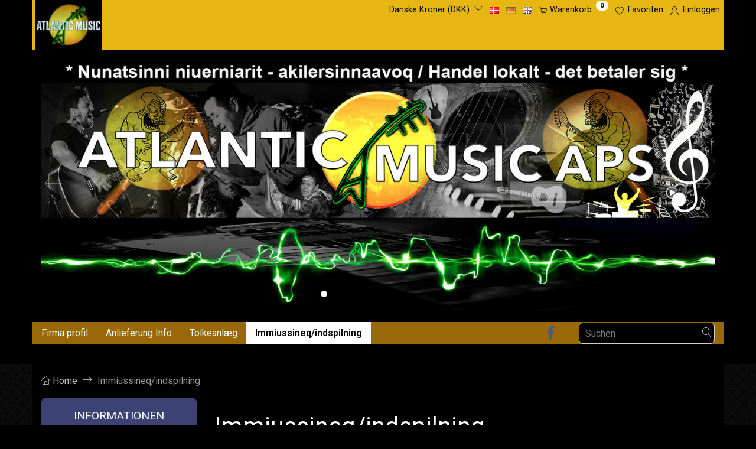

--- FILE ---
content_type: text/html; charset=UTF-8
request_url: https://atlanticmusicshop.gl/de/information/immiussineq-indspilning/
body_size: 27415
content:
<!doctype html>
<html class="no-js  "
	lang="de"
>
<head>
						<title>Immiussineq/indspilning</title>
		<meta charset="utf-8">
		<meta http-equiv="X-UA-Compatible" content="IE=edge">
				<meta name="description" content="">
				<meta name="keywords" content="">
		<meta name="viewport" content="width=device-width, initial-scale=1">
			
			<link rel="alternate" hreflang="x-default" href="https://atlanticmusicshop.gl/information/studio/">
			<link rel="alternate" hreflang="da-gl" href="https://atlanticmusicshop.gl/information/studio/">
		<link rel="alternate" hreflang="de-de" href="https://atlanticmusicshop.gl/de/information/immiussineq-indspilning/">
		<link rel="alternate" hreflang="en-gb" href="https://atlanticmusicshop.gl/en/information/immiussineq-indspilning/">
		<link rel="apple-touch-icon" href="/apple-touch-icon.png?v=116757139">
	<link rel="icon" href="/favicon.ico?v=447202162">

			<noscript>
	<style>
		.mm-inner .dropup,
		.mm-inner .dropdown {
			position: relative !important;
		}

		.dropdown:hover > .dropdown-menu {
			display: block !important;
			visibility: visible !important;
			opacity: 1;
		}

		.image.loading {
			opacity: 1;
		}

		.search-popup:hover .search {
			display: block;
		}
	</style>
</noscript>

<link rel="stylesheet" href="/build/frontend-theme/480.04a0f6ae.css"><link rel="stylesheet" href="/build/frontend-theme/theme.02531a3e.css">
	
			<script id="obbIePolyfills">

	/**
	 * Object.assign() for IE11
	 * https://developer.mozilla.org/en-US/docs/Web/JavaScript/Reference/Global_Objects/Object/assign#Polyfill
	 */
	if (typeof Object.assign !== 'function') {

		Object.defineProperty(Object, 'assign', {

			value: function assign(target, varArgs) {

				// TypeError if undefined or null
				if (target == null) {
					throw new TypeError('Cannot convert undefined or null to object');
				}

				var to = Object(target);

				for (var index = 1; index < arguments.length; index++) {

					var nextSource = arguments[index];

					if (nextSource != null) {

						for (var nextKey in nextSource) {

							// Avoid bugs when hasOwnProperty is shadowed
							if (Object.prototype.hasOwnProperty.call(nextSource, nextKey)) {
								to[nextKey] = nextSource[nextKey];
							}
						}
					}
				}

				return to;
			},

			writable: true,
			configurable: true
		});
	}

</script>
<script id="obbJqueryShim">

		!function(){var n=[],t=function(t){n.push(t)},o={ready:function(n){t(n)}};window.jQuery=window.$=function(n){return"function"==typeof n&&t(n),o},document.addEventListener("obbReady",function(){for(var t=n.shift();t;)t(),t=n.shift()})}();

	
</script>

<script id="obbInit">

	document.documentElement.className += (self === top) ? ' not-in-iframe' : ' in-iframe';

	window.obb = {

		DEVMODE: false,

		components: {},

		constants: {
			IS_IN_IFRAME: (self !== top),
		},

		data: {
			possibleDiscountUrl: '/de/discount/check-product',
			possibleWishlistUrl: '/de/wishlist/check',
			buildSliderUrl: '/de/slider',
		},

		fn: {},

		jsServerLoggerEnabled: false,
	};

</script>
<script id="obbConstants">

	/** @lends obbConstants */
	obb.constants = {
		HOST: 'https://atlanticmusicshop.gl',

		// Environment
		IS_PROD_MODE: true,
		IS_DEV_MODE: false,
		IS_TEST_MODE: false,
		IS_TEST_RUNNING: document.documentElement.hasAttribute('webdriver'),

		// Browser detection
		// https://stackoverflow.com/a/23522755/1949503
		IS_BROWSER_SAFARI: /^((?!chrome|android).)*safari/i.test(navigator.userAgent),

		// Current currency
		CURRENCY: 'Danske Kroner (DKK)',
		// Current currency
		CURRENCY_OPT: {
			'left': '',
			'right': 'DKK',
			'thousand': '.',
			'decimal': ',',
		},

		LOCALES: [{"code":"da","locale":"da_dk"},{"code":"de","locale":"de_de"},{"code":"en","locale":"en_us"}],

		// Common data attributes
		LAZY_LOAD_BOOL_ATTR: 'data-lazy-load',

		// Current language's localization id
		LOCALE_ID: 'de',

		// Shopping cart
		SHOPPINGCART_POPUP_STATUS: false,
		BROWSER_LANGUAGE_DETECTION_ENABLE: false,
		CART_COOKIE_GUEST_ID: '_gpp_gcid',
		CART_COOKIE_POPUP_FLAG: '_gpp_sc_popup',
		CART_IMAGE_WIDTH: '40',
		CART_IMAGE_HEIGHT: '40',

		COOKIE_FE_LIST_VIEW: '_gpp_shop_clw',
		COOKIE_FE_USER: '_gpp_y',
		COOKIE_FE_PURCHASE_SESSION: '_gpp_purchase_session',
		COOKIE_FE_TRACKING: '_gpp_tupv',
		COOKIE_FE_AGE: '_gpp_age',
		COOKIE_FE_LANGUAGE: '_gpp_shop_language',

		// Category page
		PRODUCT_LISTING_LAYOUT: 'grid',

		// Category filters
		FILTER_ANIMATION_DURATION: 400,
		FILTER_UPDATE_NUMBER_OF_PRODUCTS_DELAY: 400,
		FILTER_APPLY_DELAY: 2000,
		FILTER_PARAMS_WITH_MULTIPLE_VALUES_REGEXP: '^(av-\\d+|br|cat|stock|g-\\d+)$',

		// Viewport breakpoint widths
		viewport: {
			XP_MAX: 479,
			XS_MIN: 480,
			XS_MAX: 799,
			SM_MIN: 800,
			SM_MAX: 991,
			MD_MIN: 992,
			MD_MAX: 1199,
			LG_MIN: 1200,

			WIDTH_PARAM_IN_REQUEST: 'viewport_width',
			XP: 'xp',
			XS: 'xs',
			SM: 'sm',
			MD: 'md',
			LG: 'lg',
		},

		IS_SEARCH_AUTOCOMPLETE_ENABLED: true
	};

</script>

<script id="obbCookies">
	(function() {

		var obb = window.obb;

		obb.fn.setCookie = function setCookie(cname, cvalue, exdays) {
			var d = new Date();
			d.setTime(d.getTime() + (exdays * 24 * 60 * 60 * 1000));
			var expires = "expires=" + d.toUTCString();
			document.cookie = cname + "=" + cvalue + "; " + expires;
		};

		obb.fn.getCookie = function getCookie(cname) {
			var name = cname + "=";
			var ca = document.cookie.split(';');
			for (var i = 0; i < ca.length; i++) {
				var c = ca[i];
				while (c.charAt(0) == ' ') {
					c = c.substring(1);
				}
				if (c.indexOf(name) == 0) {
					return c.substring(name.length, c.length);
				}
			}
			return false;
		};

		
	})();
</script>

<script id="obbTranslations">

	/** @lends obbTranslations */
	obb.translations = {

		categories: "Kategorien",
		brands: "Marke",
		products: "Artikel",
		pages: "Seiten",

		confirm: "Best\u00e4tigen",
		confirmDelete: "M\u00f6chten Sie es wirklich l\u00f6schen?",
		confirmDeleteWishlist: "Sind Sie sicher, dass Sie diese Wunschliste mit all ihrem Inhalt l\u00f6schen werden?",

		add: "Hinzuf\u00fcgen",
		moreWithEllipsis: "Mehr...",

		foundProduct: "%s Produkt gefunden",
		foundProducts: "Gefunden %s Produkten",
		notAvailable: "Nicht verf\u00fcgbar",
		notFound: "Nicht gefunden",
		pleaseChooseVariant: "Bitte w\u00e4hle eine Variante",
		pleaseChooseAttribute: "Bitte w\u00e4hlen Sie %s",
		pleaseChooseAttributes: "Bitte w\u00e4hlen Sie %s und %s",

		viewAll: "Alle ansehen",
		viewAllFrom: "Alle anzeigen von",
		quantityStep: "Dieses Produkt wird nur in einer Menge von %s pro St\u00fcck verkauft",
		quantityMinimum: "Dieses Produkt wird nur in einer Menge von mindestens %s verkauft",
		quantityMaximum: "Dieses Produkt wird nur in einer Menge von maximal %s verkauft",

		notifications: {

			fillRequiredFields: "Nicht alle erforderlichen Felder sind ausgef\u00fcllt",
		},
		notAllProductAvaliableInSet: "Leider sind nicht alle Produkte in diesem Set verf\u00fcgbar. Bitte w\u00e4hlen Sie eine andere Variante oder entfernen Sie verpasste Produkte",
		wasCopiedToClipboard: "Text was copied to clipboard",
	};

</script>


	
	<link rel="icon" href="/favicon.ico">
	
<script id="OBBGoogleAnalytics4">
	window.dataLayer = window.dataLayer || [];

	function gtag() {
		dataLayer.push(arguments);
	}

	gtag('js', new Date());






</script>

</head>

<body class="page-info page-info-1  ">
	

	<div id="page-wrapper" class="page-wrapper">

		<section id="page-inner" class="page-inner">

			<header id="header" class="site-header">
									
<div
	class="navbar-default navbar-mobile visible-xp-block visible-xs-block "
	data-hook="mobileNavbar"
	role="tabpanel"
>
	<div class="container">

		<div class="clearfix">
			
<div
	class="sidebar-toggle-wrap visible-xp-block visible-xs-block pull-left"
>
	<button
		class="btn btn-default sidebar-toggle sidebar-toggle-general"
		data-hook="toggleMobileMenu"
	>
		<i class="icon-bars">
			<span class="sr-only">Anzeige ändern</span>
			<span class="icon-bar"></span>
			<span class="icon-bar"></span>
			<span class="icon-bar"></span>
		</i>
		<span>Menü</span>
	</button>
</div>

			<ul class="nav navbar-nav nav-pills navbar-mobile-tabs pull-right">

				<li>
					<a
						class="toggle-price-vat"
						title="Preise&#x20;inkl.&#x20;MwSt.&#x20;anzeigen"
						href="https://atlanticmusicshop.gl/de/_switch/price_vat"
					>
						<i class="glyphicon glyphicon-euro"></i>
					</a>
				</li>
				<li>
					<a
						class="toggle-tab-search"
						title="Suchen"
						data-toggle="pill"
					>
						<i class="glyphicon glyphicon-search"></i>
					</a>
				</li>
								<li>
										
<a class="wishlist"
   id="wishlist-link"
   href="/de/user/check?go=/de/wishlist/"
   title="Favoriten"
	   data-show-modal-and-set-href-as-form-action=""
   data-target="#login-modal"
		>
	<i class="glyphicon glyphicon-heart"></i>
	<span class="title hidden-xp hidden-xs">
		Favoriten
	</span>
</a>

				</li>
				
				<li>
											<a
							class="login"
							data-hook="mobileNavbar-loginButton"
							title="Anmelden"
							href="/de/user/"
							data-toggle="modal"
							data-target="#login-modal"
						>
							<i class="glyphicon glyphicon-user"></i>
						</a>
									</li>

									<li>
						<a
							class="toggle-tab-minicart "
							title="Cart"
							data-hook="mobileNavbar"
							href="#navbarMobileMinicart"
							data-toggle="pill"
						>
							<i class="glyphicon glyphicon-shopping-cart"></i>
							<span class="count badge"></span>
						</a>
					</li>
				
			</ul>
		</div>

		<div class="tab-content">
			<div
				class="tab-pane fade page-content tab-userbar"
				id="navbarMobileUserbar"
				data-hook="mobileNavbar-userMenu"
				role="tabpanel"
			>
				<ul class="nav navbar-nav">
					

						<li>
									
<a class="wishlist"
   id="wishlist-link"
   href="/de/user/check?go=/de/wishlist/"
   title="Favoriten"
	   data-show-modal-and-set-href-as-form-action=""
   data-target="#login-modal"
		>
	<i class="glyphicon glyphicon-heart"></i>
	<span class="title hidden-xp hidden-xs">
		Favoriten
	</span>
</a>

			</li>
				<li>
			<a class="login login-link"
   href="/de/user/"
   title="Anmelden"
   data-toggle="modal"
   data-target="#login-modal"
	>
	<i class="glyphicon glyphicon-user"></i>
	<span class="title">
		Einloggen
	</span>
</a>
		</li>
	
				</ul>
			</div>
		</div>

	</div>
</div>
														<nav class="navbar navbar-inverse" role="navigation"> 		<div class="container"> 			<div class="collapse navbar-collapse"> 				

	<ul
		class="userbar nav navbar-nav navbar-right"
		id="userbar"
		
	>

					<li>
									
<a class="wishlist"
   id="wishlist-link"
   href="/de/user/check?go=/de/wishlist/"
   title="Favoriten"
	   data-show-modal-and-set-href-as-form-action=""
   data-target="#login-modal"
		>
	<i class="glyphicon glyphicon-heart"></i>
	<span class="title hidden-xp hidden-xs">
		Favoriten
	</span>
</a>

			</li>
		
					<li>
				<a class="login login-link"
   href="/de/user/"
   title="Anmelden"
   data-toggle="modal"
   data-target="#login-modal"
	>
	<i class="glyphicon glyphicon-user"></i>
	<span class="title">
		Einloggen
	</span>
</a>
			</li>
			</ul>

  				
	<ul
		class="minicart minicart-compact  nav navbar-nav navbar-right"
		id="minicart"
		
	>
		<li
			class="dropdown"
			data-backdrop="static"
			data-dropdown-align="right"
			data-reload-name="cart"
			data-reload-url="/de/cart/show/minicart/compact"
		>
			
<a aria-label="Warenkorb" href="/de/cart/"  data-toggle="dropdown" data-hover="dropdown" data-link-is-clickable>

	<i class="glyphicon glyphicon-shopping-cart"></i>
	<span class="title">
		Warenkorb
	</span>
	<span class="total">
		
	</span>
	<span class="count badge">
		0
	</span>

</a>

<div class="dropdown-menu prevent-click-event-propagation">
	

	<div class="cart cart-compact panel panel-default  "
		
	>
		<div class="panel-heading">
			Warenkorb
		</div>

		<div class="panel-body"
			 data-reload-name="cart"
			 data-reload-url="/de/cart/show/cartbody_minified/compact"
		>
			

	<div class="inner empty">
		<span class="empty-cart-message">
			Sie haben noch nichts in Ihrem Warenkorb.
		</span>
	</div>




			
	<div class="cards ">
					<img src="https://atlanticmusicshop.gl/media/cache/small_cards/images/certificates/dankort.gif" alt="paymentlogo">
					<img src="https://atlanticmusicshop.gl/media/cache/small_cards/images/certificates/edankort.gif" alt="paymentlogo">
					<img src="https://atlanticmusicshop.gl/media/cache/small_cards/images/certificates/mastercard.gif" alt="paymentlogo">
					<img src="https://atlanticmusicshop.gl/media/cache/small_cards/images/certificates/visa_electron.gif" alt="paymentlogo">
					<img src="https://atlanticmusicshop.gl/media/cache/small_cards/images/certificates/visa.gif" alt="paymentlogo">
			</div>
		</div>

		<div class="panel-footer">

			<form action="/de/checkout">
				<button type="submit" class="btn btn-primary btn-block">
					Zur Kasse
				</button>
			</form>

			<form action="/de/cart/">
				<button type="submit" class="btn btn-default btn-block">
					Einkaufskorb anzeigen
				</button>
			</form>
		</div>

	</div>
</div>

		</li>
	</ul>
  				
	<ul class="language nav nav-small-icons navbar-nav navbar-right text-center">
						<li>
			<a class="btn btn-link switch-lang-da "
			    title="da"
			    href="https://atlanticmusicshop.gl/information/studio/"
			    data-default-currency="DKK"
			    hreflang="da-gl"
				>
												<img alt="da" src="/images/../bundles/openbizboxbackend/images/flags/dk.gif" width="16" height="11"/>
							</a>
		</li>
			<li>
			<a class="btn btn-link switch-lang-de  disabled "
			    title="de"
			    href="https://atlanticmusicshop.gl/de/information/immiussineq-indspilning/"
			    data-default-currency="EUR"
			    hreflang="de-de"
				>
												<img alt="de" src="/images/../bundles/openbizboxbackend/images/flags/de.gif" width="16" height="11"/>
							</a>
		</li>
			<li>
			<a class="btn btn-link switch-lang-en "
			    title="en"
			    href="https://atlanticmusicshop.gl/en/information/immiussineq-indspilning/"
			    data-default-currency="USD"
			    hreflang="en-gb"
				>
												<img alt="en" src="/images/../bundles/openbizboxbackend/images/flags/gb.gif" width="16" height="11"/>
							</a>
		</li>
	
	</ul>
	<script>
		$(function() {
			const currency = obb.fn.getCookie('_gpp_shop_currency');
			$('.language.nav a').click(function(e) {
				// intercept location. check data-default-currency. if not empty and currency cookie is empty then add ?currency to location and redirect
				const defaultCurrency = $(this).data('default-currency');
				if (defaultCurrency && !currency) {
					e.preventDefault();
					let href = $(this).attr('href');
					const separator = href.includes('?') ? '&' : '?';
					href += separator + 'currency=' + defaultCurrency;
					window.location.href = href;
				}
			});
		});
	</script>

  				

	<ul class="currency nav navbar-right navbar-nav">
		<li class="dropdown">
			<a
				href="#"
				class="dropdown-toggle current-currency"
				data-toggle="dropdown"
							>
				<span class="title">Danske Kroner (DKK)</span>
				<span class="caret"></span>
			</a>
			<ul class="dropdown-menu js-url-switcher">
									<li class="currency-DKK active">
						<a href="#" data-url="https://atlanticmusicshop.gl/de/information/immiussineq-indspilning/?currency=DKK">
							DKK
						</a>
					</li>
									<li class="currency-EUR">
						<a href="#" data-url="https://atlanticmusicshop.gl/de/information/immiussineq-indspilning/?currency=EUR">
							EUR
						</a>
					</li>
									<li class="currency-GBP">
						<a href="#" data-url="https://atlanticmusicshop.gl/de/information/immiussineq-indspilning/?currency=GBP">
							GBP
						</a>
					</li>
									<li class="currency-NOK">
						<a href="#" data-url="https://atlanticmusicshop.gl/de/information/immiussineq-indspilning/?currency=NOK">
							NOK
						</a>
					</li>
									<li class="currency-SEK">
						<a href="#" data-url="https://atlanticmusicshop.gl/de/information/immiussineq-indspilning/?currency=SEK">
							SEK
						</a>
					</li>
									<li class="currency-USD">
						<a href="#" data-url="https://atlanticmusicshop.gl/de/information/immiussineq-indspilning/?currency=USD">
							USD
						</a>
					</li>
							</ul>
		</li>
	</ul>
 
<div
	class="logo navbar-nav logo-kind-image"
	
	id="logo"
>
	<a
			aria-label="Atlantic&#x20;Music&#x20;ApS"
			href="/de/"
			data-store-name="Atlantic&#x20;Music&#x20;ApS"
		><img
					class="logo-image"
					src="https://atlanticmusicshop.gl/media/cache/logo_thumb_auto_resize/images/Atlantic%20logo%20NY.jpg?1765549785"
					alt="Atlantic&#x20;Music&#x20;ApS"
				></a></div>
  			</div> 		</div> 	</nav><div class="container /Users/Christian/Desktop/Atlantic 2016.jpg banner"> 		<div class="obb-app ">
	<!-- Built with SliderBuilder v1.0.1 --><div class="app-slider-builder app-slider-builder_1490882754461" id="flexslider_app-slider-builder_1490882754461_1520830856" style="max-width: 2268px;"><style>
@import '//fonts.googleapis.com/css?family=Raleway';
[lang="de"]:not([has-inner-lang]) #flexslider_app-slider-builder_1490882754461_1520830856 [in-lang]:not([in-lang="de"]) {
	display: none;
}
#flexslider_app-slider-builder_1490882754461_1520830856 > .slider-plugin {
	border: none;
	margin: 0;
}
#flexslider_app-slider-builder_1490882754461_1520830856 p {
	margin: 0;
}
#flexslider_app-slider-builder_1490882754461_1520830856 .layer-text {
	opacity: 0;
	transition: opacity .6s;
}
#flexslider_app-slider-builder_1490882754461_1520830856 > .initialized .layer-text {
	opacity: 1;
}
#flexslider_app-slider-builder_1490882754461_1520830856 .slides {
	font-size: 1px;
}
#flexslider_app-slider-builder_1490882754461_1520830856 .flex-control-nav {
	z-index: 10;
	bottom: 3%;
}
[lang="de"]:not([has-inner-lang]) #flexslider_app-slider-builder_1490882754461_1520830856 [data-srcset*="\"de\":\"ATLANTIC%20NEW%20banner.jpg\""] {
	background-image: url("/images/slider-builder/uploads-resized/1490882754461/0768/ATLANTIC%20NEW%20banner.jpg");
}
[lang="de"]:not([has-inner-lang]) #flexslider_app-slider-builder_1490882754461_1520830856 [data-srcset*="\"de\":\"Fender%20banner.jpg\""] {
	background-image: url("/images/slider-builder/uploads-resized/1490882754461/0768/Fender%20banner.jpg");
}
[lang="de"]:not([has-inner-lang]) #flexslider_app-slider-builder_1490882754461_1520830856 [data-srcset*="\"de\":\"Fender%20banner%20BASS_1.jpg\""] {
	background-image: url("/images/slider-builder/uploads-resized/1490882754461/0768/Fender%20banner%20BASS_1.jpg");
}
[lang="de"]:not([has-inner-lang]) #flexslider_app-slider-builder_1490882754461_1520830856 [data-srcset*="\"de\":\"Fender%20banner%20acoustic.jpg\""] {
	background-image: url("/images/slider-builder/uploads-resized/1490882754461/0768/Fender%20banner%20acoustic.jpg");
}
[lang="de"]:not([has-inner-lang]) #flexslider_app-slider-builder_1490882754461_1520830856 [data-srcset*="\"de\":\"Gibson%20banner%20acoustic.jpg\""] {
	background-image: url("/images/slider-builder/uploads-resized/1490882754461/0768/Gibson%20banner%20acoustic.jpg");
}
[lang="de"]:not([has-inner-lang]) #flexslider_app-slider-builder_1490882754461_1520830856 [data-srcset*="\"de\":\"Martin%20guitarer.jpg\""] {
	background-image: url("/images/slider-builder/uploads-resized/1490882754461/0768/Martin%20guitarer.jpg");
}
[lang="de"]:not([has-inner-lang]) #flexslider_app-slider-builder_1490882754461_1520830856 [data-srcset*="\"de\":\"CD%20TILBUD%20banner.jpg\""] {
	background-image: url("/images/slider-builder/uploads-resized/1490882754461/0768/CD%20TILBUD%20banner.jpg");
}
[lang="de"]:not([has-inner-lang]) #flexslider_app-slider-builder_1490882754461_1520830856 [data-srcset*="\"de\":\"Sk%C3%A6rmbillede%202022-05-19%20kl.%2016.55.00%20(2).png\""] {
	background-image: url("/images/slider-builder/uploads-resized/1490882754461/0768/Sk%C3%A6rmbillede%202022-05-19%20kl.%2016.55.00%20(2).png");
}
[lang="de"]:not([has-inner-lang]) #flexslider_app-slider-builder_1490882754461_1520830856 [data-srcset*="\"de\":\"Tusass%20Music%20banner%20website.jpg\""] {
	background-image: url("/images/slider-builder/uploads-resized/1490882754461/0768/Tusass%20Music%20banner%20website.jpg");
}
[lang="de"]:not([has-inner-lang]) #flexslider_app-slider-builder_1490882754461_1520830856 [data-srcset*="\"de\":\"\""] {
	background-image: none;
}
@media
	(min-width: 769px), 
	(-webkit-min-device-pixel-ratio: 2) and (min-width: 385px) 
{
	[lang="de"]:not([has-inner-lang]) #flexslider_app-slider-builder_1490882754461_1520830856 [data-srcset*="\"de\":\"ATLANTIC%20NEW%20banner.jpg\""] {
		background-image: url("/images/slider-builder/uploads-resized/1490882754461/1080/ATLANTIC%20NEW%20banner.jpg");
	}
	[lang="de"]:not([has-inner-lang]) #flexslider_app-slider-builder_1490882754461_1520830856 [data-srcset*="\"de\":\"Fender%20banner.jpg\""] {
		background-image: url("/images/slider-builder/uploads-resized/1490882754461/1080/Fender%20banner.jpg");
	}
	[lang="de"]:not([has-inner-lang]) #flexslider_app-slider-builder_1490882754461_1520830856 [data-srcset*="\"de\":\"Fender%20banner%20BASS_1.jpg\""] {
		background-image: url("/images/slider-builder/uploads-resized/1490882754461/1080/Fender%20banner%20BASS_1.jpg");
	}
	[lang="de"]:not([has-inner-lang]) #flexslider_app-slider-builder_1490882754461_1520830856 [data-srcset*="\"de\":\"Fender%20banner%20acoustic.jpg\""] {
		background-image: url("/images/slider-builder/uploads-resized/1490882754461/1080/Fender%20banner%20acoustic.jpg");
	}
	[lang="de"]:not([has-inner-lang]) #flexslider_app-slider-builder_1490882754461_1520830856 [data-srcset*="\"de\":\"Gibson%20banner%20acoustic.jpg\""] {
		background-image: url("/images/slider-builder/uploads-resized/1490882754461/1080/Gibson%20banner%20acoustic.jpg");
	}
	[lang="de"]:not([has-inner-lang]) #flexslider_app-slider-builder_1490882754461_1520830856 [data-srcset*="\"de\":\"Martin%20guitarer.jpg\""] {
		background-image: url("/images/slider-builder/uploads-resized/1490882754461/1080/Martin%20guitarer.jpg");
	}
	[lang="de"]:not([has-inner-lang]) #flexslider_app-slider-builder_1490882754461_1520830856 [data-srcset*="\"de\":\"CD%20TILBUD%20banner.jpg\""] {
		background-image: url("/images/slider-builder/uploads-resized/1490882754461/1080/CD%20TILBUD%20banner.jpg");
	}
	[lang="de"]:not([has-inner-lang]) #flexslider_app-slider-builder_1490882754461_1520830856 [data-srcset*="\"de\":\"Sk%C3%A6rmbillede%202022-05-19%20kl.%2016.55.00%20(2).png\""] {
		background-image: url("/images/slider-builder/uploads-resized/1490882754461/1080/Sk%C3%A6rmbillede%202022-05-19%20kl.%2016.55.00%20(2).png");
	}
	[lang="de"]:not([has-inner-lang]) #flexslider_app-slider-builder_1490882754461_1520830856 [data-srcset*="\"de\":\"Tusass%20Music%20banner%20website.jpg\""] {
		background-image: url("/images/slider-builder/uploads-resized/1490882754461/1080/Tusass%20Music%20banner%20website.jpg");
	}
	[lang="de"]:not([has-inner-lang]) #flexslider_app-slider-builder_1490882754461_1520830856 [data-srcset*="\"de\":\"\""] {
		background-image: none;
	}
	
}
@media
	(min-width: 1081px), 
	(-webkit-min-device-pixel-ratio: 2) and (min-width: 541px) 
{
	[lang="de"]:not([has-inner-lang]) #flexslider_app-slider-builder_1490882754461_1520830856 [data-srcset*="\"de\":\"ATLANTIC%20NEW%20banner.jpg\""] {
		background-image: url("/images/slider-builder/uploads-resized/1490882754461/1366/ATLANTIC%20NEW%20banner.jpg");
	}
	[lang="de"]:not([has-inner-lang]) #flexslider_app-slider-builder_1490882754461_1520830856 [data-srcset*="\"de\":\"Fender%20banner.jpg\""] {
		background-image: url("/images/slider-builder/uploads-resized/1490882754461/1366/Fender%20banner.jpg");
	}
	[lang="de"]:not([has-inner-lang]) #flexslider_app-slider-builder_1490882754461_1520830856 [data-srcset*="\"de\":\"Fender%20banner%20BASS_1.jpg\""] {
		background-image: url("/images/slider-builder/uploads-resized/1490882754461/1366/Fender%20banner%20BASS_1.jpg");
	}
	[lang="de"]:not([has-inner-lang]) #flexslider_app-slider-builder_1490882754461_1520830856 [data-srcset*="\"de\":\"Fender%20banner%20acoustic.jpg\""] {
		background-image: url("/images/slider-builder/uploads-resized/1490882754461/1366/Fender%20banner%20acoustic.jpg");
	}
	[lang="de"]:not([has-inner-lang]) #flexslider_app-slider-builder_1490882754461_1520830856 [data-srcset*="\"de\":\"Gibson%20banner%20acoustic.jpg\""] {
		background-image: url("/images/slider-builder/uploads-resized/1490882754461/1366/Gibson%20banner%20acoustic.jpg");
	}
	[lang="de"]:not([has-inner-lang]) #flexslider_app-slider-builder_1490882754461_1520830856 [data-srcset*="\"de\":\"Martin%20guitarer.jpg\""] {
		background-image: url("/images/slider-builder/uploads-resized/1490882754461/1366/Martin%20guitarer.jpg");
	}
	[lang="de"]:not([has-inner-lang]) #flexslider_app-slider-builder_1490882754461_1520830856 [data-srcset*="\"de\":\"CD%20TILBUD%20banner.jpg\""] {
		background-image: url("/images/slider-builder/uploads-resized/1490882754461/1366/CD%20TILBUD%20banner.jpg");
	}
	[lang="de"]:not([has-inner-lang]) #flexslider_app-slider-builder_1490882754461_1520830856 [data-srcset*="\"de\":\"Sk%C3%A6rmbillede%202022-05-19%20kl.%2016.55.00%20(2).png\""] {
		background-image: url("/images/slider-builder/uploads-resized/1490882754461/1366/Sk%C3%A6rmbillede%202022-05-19%20kl.%2016.55.00%20(2).png");
	}
	[lang="de"]:not([has-inner-lang]) #flexslider_app-slider-builder_1490882754461_1520830856 [data-srcset*="\"de\":\"Tusass%20Music%20banner%20website.jpg\""] {
		background-image: url("/images/slider-builder/uploads-resized/1490882754461/1366/Tusass%20Music%20banner%20website.jpg");
	}
	[lang="de"]:not([has-inner-lang]) #flexslider_app-slider-builder_1490882754461_1520830856 [data-srcset*="\"de\":\"\""] {
		background-image: none;
	}
	
}
@media
	(min-width: 1367px), 
	(-webkit-min-device-pixel-ratio: 2) and (min-width: 684px) 
{
	[lang="de"]:not([has-inner-lang]) #flexslider_app-slider-builder_1490882754461_1520830856 [data-srcset*="\"de\":\"ATLANTIC%20NEW%20banner.jpg\""] {
		background-image: url("/images/slider-builder/uploads-resized/1490882754461/2268/ATLANTIC%20NEW%20banner.jpg");
	}
	[lang="de"]:not([has-inner-lang]) #flexslider_app-slider-builder_1490882754461_1520830856 [data-srcset*="\"de\":\"Fender%20banner.jpg\""] {
		background-image: url("/images/slider-builder/uploads-resized/1490882754461/2268/Fender%20banner.jpg");
	}
	[lang="de"]:not([has-inner-lang]) #flexslider_app-slider-builder_1490882754461_1520830856 [data-srcset*="\"de\":\"Fender%20banner%20BASS_1.jpg\""] {
		background-image: url("/images/slider-builder/uploads-resized/1490882754461/2268/Fender%20banner%20BASS_1.jpg");
	}
	[lang="de"]:not([has-inner-lang]) #flexslider_app-slider-builder_1490882754461_1520830856 [data-srcset*="\"de\":\"Fender%20banner%20acoustic.jpg\""] {
		background-image: url("/images/slider-builder/uploads-resized/1490882754461/2268/Fender%20banner%20acoustic.jpg");
	}
	[lang="de"]:not([has-inner-lang]) #flexslider_app-slider-builder_1490882754461_1520830856 [data-srcset*="\"de\":\"Gibson%20banner%20acoustic.jpg\""] {
		background-image: url("/images/slider-builder/uploads-resized/1490882754461/2268/Gibson%20banner%20acoustic.jpg");
	}
	[lang="de"]:not([has-inner-lang]) #flexslider_app-slider-builder_1490882754461_1520830856 [data-srcset*="\"de\":\"Martin%20guitarer.jpg\""] {
		background-image: url("/images/slider-builder/uploads-resized/1490882754461/2268/Martin%20guitarer.jpg");
	}
	[lang="de"]:not([has-inner-lang]) #flexslider_app-slider-builder_1490882754461_1520830856 [data-srcset*="\"de\":\"CD%20TILBUD%20banner.jpg\""] {
		background-image: url("/images/slider-builder/uploads-resized/1490882754461/2268/CD%20TILBUD%20banner.jpg");
	}
	[lang="de"]:not([has-inner-lang]) #flexslider_app-slider-builder_1490882754461_1520830856 [data-srcset*="\"de\":\"Sk%C3%A6rmbillede%202022-05-19%20kl.%2016.55.00%20(2).png\""] {
		background-image: url("/images/slider-builder/uploads-resized/1490882754461/2268/Sk%C3%A6rmbillede%202022-05-19%20kl.%2016.55.00%20(2).png");
	}
	[lang="de"]:not([has-inner-lang]) #flexslider_app-slider-builder_1490882754461_1520830856 [data-srcset*="\"de\":\"Tusass%20Music%20banner%20website.jpg\""] {
		background-image: url("/images/slider-builder/uploads-resized/1490882754461/2268/Tusass%20Music%20banner%20website.jpg");
	}
	[lang="de"]:not([has-inner-lang]) #flexslider_app-slider-builder_1490882754461_1520830856 [data-srcset*="\"de\":\"\""] {
		background-image: none;
	}
	
}

</style><div class="flexslider slider-plugin">
						<ul class="slides">
						<li class="sb-slide" onclick="" style=""><div style="position: relative; padding-bottom: 37.477954%;"><div class="image-and-text-wrap" style="position: absolute; top: 0px; bottom: 0px; left: 0px; right: 0px;"><div class="slide-image" style="background-color: rgb(136, 136, 136); background-origin: border-box; background-position: center center; background-repeat: no-repeat; background-size: cover; min-height: 50px; width: 100%; height: 100%;" data-srcset='{"da":"ATLANTIC%20NEW%20banner.jpg","de":"ATLANTIC%20NEW%20banner.jpg","en":"ATLANTIC%20NEW%20banner.jpg"}'></div><div class="layer-group layer-text" style="text-align: center; top: 50%; transform: translateY(-50%); position: absolute; left: 15%; right: 15%;"></div></div></div></li><li class="sb-slide" onclick="location.href='https://atlanticmusicshop.gl/fender-307/'" style="cursor: pointer;"><div style="position: relative; padding-bottom: 37.477954%;"><div class="image-and-text-wrap" style="position: absolute; top: 0px; bottom: 0px; left: 0px; right: 0px;"><div class="slide-image" style="background-color: rgb(136, 136, 136); background-origin: border-box; background-position: center center; background-repeat: no-repeat; background-size: cover; min-height: 50px; width: 100%; height: 100%;" data-srcset='{"da":"Fender%20banner.jpg","de":"Fender%20banner.jpg","en":"Fender%20banner.jpg"}'></div><div class="layer-group layer-text" style="text-align: center; top: 50%; transform: translateY(-50%); position: absolute; left: 15%; right: 15%;"></div></div></div></li><li class="sb-slide" onclick="location.href='https://atlanticmusicshop.gl/bas-260/'" style="cursor: pointer;"><div style="position: relative; padding-bottom: 37.477954%;"><div class="image-and-text-wrap" style="position: absolute; top: 0px; bottom: 0px; left: 0px; right: 0px;"><div class="slide-image" style="background-color: rgb(136, 136, 136); background-origin: border-box; background-position: center center; background-repeat: no-repeat; background-size: cover; min-height: 50px; width: 100%; height: 100%;" data-srcset='{"da":"Fender%20banner%20BASS_1.jpg","de":"Fender%20banner%20BASS_1.jpg","en":"Fender%20banner%20BASS_1.jpg"}'></div><div class="layer-group layer-text" style="text-align: center; top: 50%; transform: translateY(-50%); position: absolute; left: 15%; right: 15%;"></div></div></div></li><li class="sb-slide" onclick="location.href='https://atlanticmusicshop.gl/fender-316/'" style="cursor: pointer;"><div style="position: relative; padding-bottom: 37.477954%;"><div class="image-and-text-wrap" style="position: absolute; top: 0px; bottom: 0px; left: 0px; right: 0px;"><div class="slide-image" style="background-color: rgb(136, 136, 136); background-origin: border-box; background-position: center center; background-repeat: no-repeat; background-size: cover; min-height: 50px; width: 100%; height: 100%;" data-srcset='{"da":"Fender%20banner%20acoustic.jpg","de":"Fender%20banner%20acoustic.jpg","en":"Fender%20banner%20acoustic.jpg"}'></div><div class="layer-group layer-text" style="text-align: center; top: 50%; transform: translateY(-50%); position: absolute; left: 15%; right: 15%;"></div></div></div></li><li class="sb-slide" onclick="location.href='https://atlanticmusicshop.gl/gibson-268/'" style="cursor: pointer;"><div style="position: relative; padding-bottom: 37.477954%;"><div class="image-and-text-wrap" style="position: absolute; top: 0px; bottom: 0px; left: 0px; right: 0px;"><div class="slide-image" style="background-color: rgb(136, 136, 136); background-origin: border-box; background-position: center center; background-repeat: no-repeat; background-size: cover; min-height: 50px; width: 100%; height: 100%;" data-srcset='{"da":"Gibson%20banner%20acoustic.jpg","de":"Gibson%20banner%20acoustic.jpg","en":"Gibson%20banner%20acoustic.jpg"}'></div><div class="layer-group layer-text" style="text-align: center; top: 50%; transform: translateY(-50%); position: absolute; left: 15%; right: 15%;"></div></div></div></li><li class="sb-slide" onclick="location.href='https://atlanticmusicshop.gl/martin-269/'" style="cursor: pointer;"><div style="position: relative; padding-bottom: 37.477954%;"><div class="image-and-text-wrap" style="position: absolute; top: 0px; bottom: 0px; left: 0px; right: 0px;"><div class="slide-image" style="background-color: rgb(136, 136, 136); background-origin: border-box; background-position: center center; background-repeat: no-repeat; background-size: cover; min-height: 50px; width: 100%; height: 100%;" data-srcset='{"da":"Martin%20guitarer.jpg","de":"Martin%20guitarer.jpg","en":"Martin%20guitarer.jpg"}'></div><div class="layer-group layer-text" style="text-align: center; top: 50%; transform: translateY(-50%); position: absolute; left: 15%; right: 15%;"></div></div></div></li><li class="sb-slide" onclick="location.href='https://atlanticmusicshop.gl/cd-tilbud-191/'" style="cursor: pointer;"><div style="position: relative; padding-bottom: 37.477954%;"><div class="image-and-text-wrap" style="position: absolute; top: 0px; bottom: 0px; left: 0px; right: 0px;"><div class="slide-image" style="background-color: rgb(136, 136, 136); background-origin: border-box; background-position: center center; background-repeat: no-repeat; background-size: cover; min-height: 50px; width: 100%; height: 100%;" data-srcset='{"da":"CD%20TILBUD%20banner.jpg","de":"CD%20TILBUD%20banner.jpg","en":"CD%20TILBUD%20banner.jpg"}'></div><div class="layer-group layer-text" style="text-align: center; top: 50%; transform: translateY(-50%); position: absolute; left: 15%; right: 15%;"></div></div></div></li><li class="sb-slide" onclick="location.href='https://atlanticmusicshop.gl/qilaat-groenlandsk-tromme-199/'" style="cursor: pointer;"><div style="position: relative; padding-bottom: 37.477954%;"><div class="image-and-text-wrap" style="position: absolute; top: 0px; bottom: 0px; left: 0px; right: 0px;"><div class="slide-image" style="background-color: rgb(136, 136, 136); background-origin: border-box; background-position: center center; background-repeat: no-repeat; background-size: cover; min-height: 50px; width: 100%; height: 100%;" data-srcset='{"da":"Sk%C3%A6rmbillede%202022-05-19%20kl.%2016.55.00%20(2).png","de":"Sk%C3%A6rmbillede%202022-05-19%20kl.%2016.55.00%20(2).png","en":"Sk%C3%A6rmbillede%202022-05-19%20kl.%2016.55.00%20(2).png"}'></div><div class="layer-group layer-text" style="text-align: center; top: 50%; transform: translateY(-50%); position: absolute; left: 15%; right: 15%;"></div></div></div></li><li class="sb-slide" onclick="" style=""><div style="position: relative; padding-bottom: 37.477954%;"><div class="image-and-text-wrap" style="position: absolute; top: 0px; bottom: 0px; left: 0px; right: 0px;"><div class="slide-image" style="background-color: rgb(136, 136, 136); background-origin: border-box; background-position: center center; background-repeat: no-repeat; background-size: cover; min-height: 50px; width: 100%; height: 100%;" data-srcset='{"da":"Tusass%20Music%20banner%20website.jpg","de":"Tusass%20Music%20banner%20website.jpg","en":"Tusass%20Music%20banner%20website.jpg"}'></div><div class="layer-group layer-text" style="text-align: center; top: 50%; transform: translateY(-50%); position: absolute; left: 15%; right: 15%;"></div></div></div></li></ul>
					</div>
						<script>
							window.obb.componentInstances = window.obb.componentInstances || {};
							window.obb.componentInstances['flexslider_app-slider-builder_1490882754461_1520830856'] = {
								options: ({animation:"slide", animationLoop:true, slideshowSpeed:8000, pauseOnHover:true, controlNav:true, directionNav:true, prevText:"", nextText:""}),
							};
						</script>
					</div>
</div>
  	</div><nav class="navbar navbar-default mm" role="navigation"> 		<div class="container"> 			<div class="collapse navbar-collapse"> 				
<form method="GET"
	  action="/de/search/"
	  class="dropdown search navbar-right navbar-form"
	  data-target="modal"
	  
>
			
	<input
		id="search-input-desktop"
		type="search"
		class="form-control search-autocomplete"
		name="q"
		maxlength="255"
		placeholder="Suchen"
		value=""
		data-request-url="/de/search/suggestion/"
		aria-haspopup="true"
		aria-expanded="false"
			>
		<button class="btn" type="submit" aria-label="Suchen">
			<i class="glyphicon glyphicon-search"></i>
		</button>
		<div class="dropdown-menu w-100 search-output-container">
			<div class="suggestions d-none">
				<b>Vorschläge: </b>
				<div class="suggestion-terms"></div>
			</div>
			<div class="main">
				<div class="search-content empty" data-section="products" id="search-results-products">
					<ul class="mt-2 custom search-list"></ul>
					<p class="search-suggestion-empty">Keine Ergebnisse</p>
					<button name="view" type="submit" class="btn btn-link">
						Alle Ergebnisse anzeigen <span>(0)</span>
					</button>
				</div>
			</div>
		</div>
				<style>
			form.search .dropdown-menu li .image {
				max-width: 100px;
			}
		</style>

	</form>
  				 			

<ul class="social-icons nav nav-icons navbar-nav navbar-right hidden-xp hidden-xs hidden-sm">
	
	
				
		<li>
			<a class="socicon" target="_blank" href="https://facebook.com/Atlantic-Music-Aps-Atlantic-Studio-359197927719">
				<i class="socicon-facebook"></i>
			</a>
		</li>

	

	
	

	
	

	
	

	
	

	
	

	
	

</ul>

 
	
	<ul class="info-menu nav nav-links navbar-nav hidden-xp hidden-xs hidden-sm">
		
	
	
		
		<li class="navbar-nav hidden-xp hidden-xs hidden-sm ">
			<a href="/de/information/firma-profil/">
				Firma profil
			</a>
		</li>

	
		
		<li class="navbar-nav hidden-xp hidden-xs hidden-sm ">
			<a href="/de/information/anlieferung-info/">
				Anlieferung Info
			</a>
		</li>

	
		
		<li class="navbar-nav hidden-xp hidden-xs hidden-sm ">
			<a href="/de/information/tolkeanlaeg/">
				Tolkeanlæg
			</a>
		</li>

	
		
		<li class="navbar-nav hidden-xp hidden-xs hidden-sm active">
			<a href="/de/information/immiussineq-indspilning/">
				Immiussineq/indspilning
			</a>
		</li>

	

	</ul>


 </div> 		</div> 	</nav>								<div class="section-border container"></div>
			</header>

							<main id="main" class="site-main">
					<div class="container notification-wrap">
						<div id="notification">
																</div>
					</div>
					<div class="container">
	<ol
	id="breadcrumb"
	class="breadcrumb "
	
>
							
		<li class="breadcrumb-item  "
			
		>
							<a
					
					href="/de/"
				>
					<span
						class="title"
						itemprop="name"
					>
						Home
					</span>
				</a>
									</li>
							
		<li class="breadcrumb-item  active"
			
		>
							<span class="title">
					Immiussineq/indspilning
				</span>
					</li>
	
</ol>

	<div class="row">
		<div class="col-md-6" role="complementary">
			<div class="panel panel-default">
				<div class="panel-heading">
					Informationen
				</div>
				<div class="panel-body">
					
	
	<ul class="info-menu nav nav-links ">
		
	
	
		
		<li class=" ">
			<a href="/de/information/firma-profil/">
				Firma profil
			</a>
		</li>

	
		
		<li class=" ">
			<a href="/de/information/anlieferung-info/">
				Anlieferung Info
			</a>
		</li>

	
		
		<li class=" ">
			<a href="/de/information/conditions-of-use/">
				Conditions of Use
			</a>
		</li>

	
		
		<li class=" ">
			<a href="/de/information/udlejning/">
				Udlejning
			</a>
		</li>

	
		
		<li class=" ">
			<a href="/de/information/tolkeanlaeg/">
				Tolkeanlæg
			</a>
		</li>

	
		
		<li class=" active">
			<a href="/de/information/immiussineq-indspilning/">
				Immiussineq/indspilning
			</a>
		</li>

	

	</ul>


				</div>
			</div>
		</div>
		<div class="col-md-18" role="main">
				

	<header class="page-header ">
		<h1>
			<span class="page-header-title">
				Immiussineq/indspilning
			</span>
		</h1>
	</header>


	<article class="page-content page-content-user-info">
		<p><span style="font-size: large;"><strong>Nipilersuutinik immiussinermut paasissutissat</strong></span></p>
<p><img style="border: 2px solid black;" src="https://atlanticmusicshop.gl/images/informationssider/Studiet%20013.jpg" alt="" width="400" height="300" /></p>
<p><em>Nina immiussisoq/Nina i studiet</em></p>
<p> </p>
<p>Demo-t 30-40-llu akornanniittut ukiumut Atlantic Music ApS-imut nassiunneqartarput, tassa saqqummersitserusullutik saaffiginnittut tusarnaagassatut nassiussaat. Saqqummersitserusuttullu amerliartuinnavipput, aammami atortorissaarutit nutaat tamanna ilaatigut oqinnerulersinnikuuvaat. Piginnaanilissuarnillu nunarput qalaarmat, saqqummersitsiviit immiussisarfiillu piukkunartunik ujaasiniarneq ajornartorsiutigineq ajorpaat. Demo-millu nassiussinerup kingorna itigartitsisoqarsimappat inuit ilaasa aamma paasiuminaatsittarpaat.</p>
<p>Nunatsinni saqqummersitat angerlarsimaffinni immiussat, ukiut kingulliit tallimat amerliartuinnavissimapput, ullutsinni qarasaasianut atoruminarsakkat atorlugit, ajunngivissunik inernilinnik immiussisoqarsinnaalersimammat.</p>
<p>Taamaammat allat sinnerlugit aamma saqqummersitsisarsimavugut, tamakkulu siammarterissussinertut taaneqartarput, tassani immiussisarfeeqqat Atlantic Music ApS-ilu suleqatigiillutik, aningaasartaanut tunnganerusut, aammali angerlarsimaffinni immiussat inaarsaataasumik nipigissaqqinnissaanut isumaqatigiissusiortarput.</p>
<p>Nipilersortartut immiussisarfeeqqallu namminneq naqiterisitsinissamut siammarterinissamullu akissaqartannginnerat takornartaanngilaq, aammami aningaasaliissuterpaaluit atoqqaarlugit tuniniaaneq aallartittarmat. Taamaammat oqartoqarsinnaavoq saqqummersitsisarfiit Atlantic Music ApS-itut ittut bankitupajaaq inissittartut, ajutoornermilu kisiartaallutik aningaasaajartussanngortarlutik.</p>
<p>Taamaammallu aningaarsartuutigisimasat tamakkerlutik utereeraangata aatsaat sinneqartoorneq pilersarpoq, taakkulu isumaqatigiissutaasimasut malillugit suliamut akuusut akornanni avinneqartarput.</p>
<p>Saqqummersitsinermi aningaasartuutaasartut suliamiit suliamut assigiinngiiaartaqaat, immiussisarfimmi piffisaq atorneqartoq, nittarsaassineq, allallu aningaasartuutit apeqqutaasarmata. Saqqummersitarlu tunisakilluni aningaasatigut amigartoorutaassappat, nipilersortartut akiliisussanngorneq ajorput, amigartoornermimi Atlantic Music ApS-i kisimi matussusiisussaasarpoq.</p>
<p>Taamaattumillu saqqummersitsiviup tungaaniit assigiinngitsunik isumaqatigiissutaasussanik piumasaqaateqartarpoq. Paarlattuanik soorunami nipilersortartut tungaanniit piumasaqaataasut aamma isumaqatigiissutigineqartarput. </p>
<p>Allatut oqaatigalugu, tassa nipilersortartut namminneq pilliuteqarnerunikkut oqaasissaqarnertik annertusarsinnaavaat, taamaaliornikkummi saqqummersitsiviup nammatai annikillissammata.</p>
<p>Nipilersortartutut pinngortitserusunneq nipilersukkanillu siammaarusunneq, immiusserusunnermut tunngaviusariaqarnerat ilisimasariaqarpoq, aningaasatigummi iluanaarasuarnissaq kisiat naatsorsuutiginaveersaartariaqarpoq.</p>
<p>Isumallualerpallaartigani nunatsinni atugassarititaasut ilisimaarinissaat pingaaruteqarpoq, nunatsinnimi amerlannginnatta, pisisussat killeqarput.</p>
<p>Unioqqutitsilluni sanaqqittanik ingerlatitseqqiisarnerup, akeqanngitsumillu internetsikkut aalliinnartarnerup kingunerisaanik, nunatsinni avataanilumi nipilersortartut tusarnaartitsinerit aningaasarsiorfissatut periarfissatuaripajaarpaat..</p>
<p>Danmarkimi nunanilu allani siammarterinermut assigisaanullu aningaasartuutit isumannaarusullugit, saqqummersitsiviit nipilersortartut akissarsiaannit procentinik piumasaqartalernerat takornataajunnaarpoq. Qujanartumilli pissutsit tamakku nunatsinni takussaanngillat.</p>
<p>Nipilersornerup silarsuaani atugassarititaasut imaannaanngitsut atuupput, immiusserusuttuulluni tamanna ilisimaarisariaqarpoq.</p>
<p>Saqqummersitat sinneqartoortuaannanngillat. Amigartoornerit annikitsuaraannarmilluunniit sinneqartoornerit nipilersortartunit tupaallaatigineqartoq Atlantic Music ApS-imi arlaleriarluta takusarparput. Ajoraluartumilli piviusoq amerlanertigut taamaattarpoq. </p>
<p>Nipilersoriaatsit assigiinngiiaat imminnut akilernissaminnut tunisariaqagaat assigiinngiiaarput. Nipilersortartut ilaat immiussinerminni aningaasartuutikittut 500-nik tunisereeraangamik sinneqartuulersarput, allallu aningaasanik atuinerusimasut 3.000-nik tuniseqqaarlutik sinneqartoorsinnaanngortarlutik, tamanna nipilersortartup saqqummersitsiviullu siunnerfigisimasaat apeqqutaallutik allanngorartarpoq.</p>
<p>Atlantic Music ApS-imi immiussanut aningaasartuutit suliamiit suliamut assigiinngiaartaqaat, tassa nipilersoriaaseq, pisisussatut anguniakkat, kiisalu iliuusissatut aalajangiussimasat apeqqutaasarput, assersuutigalugu nunatta avataanut tuniniagassatut suliaasimasoq 1 million koruunit tungaanut akeqarsimavoq, allallu suliat 50.000 koruunit tungaannaanut akeqarsinnaasarlutik. </p>
<p>Taamaammat nunatsinni nipilersortartutut suliatigullu imminut nittarsaasseqataanissaq pingaaruteqarluinnarpoq, qujanartumillu internetsi atorlugu ullutsinni periarfissat oqinnerulernikooqaat.</p>
<p> </p>
<p><span style="font-size: large;"><strong>Demo-t</strong></span></p>
<p><span style="font-size: large;"><strong><img style="border: 2px solid black;" src="https://atlanticmusicshop.gl/images/informationssider/IMG_9023.JPG" alt="" width="400" height="267" /></strong></span></p>
<p><em>Tupaarnaq pulaartoq/Tupaarnaq gæster kontoret</em></p>
<p><em> </em></p>
<p>Nipilersortartut nipilersoqatigiillu immiusserusullutik Atlantic Music ApS-imut saaffiginnittut, aalajagiinissamut atugassamik demo-mik tunniussinissaat piumasaqaataasarpoq.</p>
<p>Demo-liarlu CD-tut, USB-tut Harddisc-imiittutulluunniit tunniunneqarsinnaavoq. Erinnallu amerlassusaat allanngorarsinnaalluni, erinnalli 9-at 12-llullu akornanniikkunik saqqummersitsiviup nalilersuiniarnera oqinnerusarpoq.</p>
<p>Demo-p nassiunneqartup kopiiunissaa pingaaruteqarpoq, <strong>nammineerlutit originaleq tigummiinnassavat</strong>, tassami Atlantic Music ApS-ip nassiunneqartoq <strong>akisussaaffiginngilaa</strong>, saaffiginnissullu itigartitsinermik kinguneqarpat demoq nassiunneqartoq atorsinnaajunnaarlugu aserorneqartarpoq.</p>
<p>Nipilersortartup nassiussani illersorsinnaasariaqarpai, nipilersoriaaserlu ataqatigiissoq atorneqaruni, nipilersortartup oqaatiginiagaa anguniagaalu saqqummersitsiviup tungaaniit paasiuminarnerullunilu aalajangiiffigiuminarnerussaaq. Eqqaamasariaqarporlu sumut saaffigineqarsinnaaneq nassiussanut ilanngunneqassammat.</p>
<p>Immiussinissamut saqqummersitsinissamullu aalajangiiniarnermut Atlantic Music ApS-imi inuit pingasut-sisamat peqataasarput.</p>
<p>Demo-mik tunniussiffiup nalaani nipilersoriaatsimik assingusumik saqqummertoqaqqammerpat, assingusumilluunniit suliaqarnissamik saqqummersitsivik pilersaaruteqareerpat, tunniussisumut sunniuteqaratarsinnaavoq. </p>
<p>Taamaammat nipilersortartut itigartitaasimagunik nuannarineqannginnermik tunngaveqartariaqanngitsoq ilisimasariaqarpaat, saqqummernissamut piffissaq akunnattoq toraarneqarsinnaasarmat.</p>
<p>Tamannalu takornartaanngimmat, saaffiginninnikut saqqummersitsiviit allat aqqutigalugit saqqummertut takusarpagut. Qujanaqaarlu saqqummernissamut periarfissat arlaqarmata.</p>
<p> </p>
<p><span style="font-size: large;"><strong>KODA</strong></span></p>
<p>Saqqummersitsivimmut sumulluunniit attuumassuteqaraluaraanni, Atlantic Music ApS-imiit nipilersortartut kikkulluunniit siunnersorusuppagut KODA-mut ilaasortanngoqqullugit.</p>
<p>Kattuffik KODA nunatsinni tassatuaavoq nipilersortartut suliaannik atuisoqartillugu nipilersortartunut ajunngitsorsiassanik akiliisitsisartoq. </p>
<p>Ukiorpassuarni KODA-mut akiliuteqaqqaarnani tusaatini assigisaannilu kalaallit nipilersuusiaat nipilersortartunut piginnittunut annaasaqaataasumik appisimaarneqartarsimapput, Atlantic Music ApS-illi uteriiserneratigut KODA sukaterivoq, nipilersuutillu Radiomi TV-milu appisimaarneqartartut sianigineqarnerulerput, sulili tusaatiniit takusassiivinniillu nalunaarutigineqartartut amigartarput, nipilersortartullu peqqusersusaarfigineqartutut sanioqqunneqartutullu misigisut amerlaqaat.</p>
<p>Siornatigorniilli pitsanngoriarnikooqaaq, qujanartumillu suli pitsanngorsarniarneqarluni.</p>
<p>Tusaatiniit, takusassiivinniit, appisimaarsimanerniillu appisimaakkat nalunaarsorneqarneri Atlantic Music-ip pisinnaasani tamaat pissarsiariniartarpai. Oqitsuinnaanerli ajorpoq, tassanilu saqqummersitsiviup nipilersortartullu suleqatigiilluarnissaat pisariaqarpoq. </p>
<p>Assersuutigalugu nipilersortartut appisimaarsimaneri tamakkerlugit saqqummersitsiviup ilisimaneq ajorpaat, nipilersortartorpassuillu ilisimanngilaat appisimaarnermi tusarnaartut amerlassusaat tunngavigalugit KODA aqqutigalugu akissarsisinnaagamik.</p>
<p>Tusarnaartitsinernik aaqqissuisartut ukiorpassuarni KODA-mut akiliuteqaratik aaqqissuisarsimapput, Atlantic Music-illi suliniuteqarneratigut nipilersukkat appisimaarneqartut, nipilersortartunit akissarsissutigineqarsinnaanngorlugit nalunaarsorneqartalernikuupput.</p>
<p>Neriuutigiinnassuarput siunissami tusarnaartitsinernik aaqqissuisartut tamakkerlutik, tusarnaartitsinerni nipilersukkat atorneqartut KODA-mut nalunaarutigalugillu akilernissaat pisussaannartut ingerlatilerumaaraat.</p>
<p> </p>
<p><span style="font-size: large;"><strong>NCB</strong></span></p>
<p>NCB - Nordisk Copyright Bureau-mik naalisaaneruvoq, saqqummersitsinnginnermi akileraartarfiuvoq erinniortut taalliortullu suliaqarsimanerminnik pissarsiffigisartagaat. Akileraarullu Namminersorlutik Oqartussaniit piorsarsimassutsikkut tapiissutitut akilerneqartarpoq.</p>
<p>NCB-miit akissarsiassat saqqummersitsinerup ukiumut sisamariaq aningaasat erinniortunut nakkartinneqartarput.</p>
<p>Nipilersortartut iluaqutissaannik Kulturikkut aqutsisoqarfimmi NCB-mut akiliutaasartussanik aaqqiissuteqartoqarpoq. NCB-miillu akissarsiassat amerlassusaat, nuuteeqqat naqinneqartut amerlassusaannit aalajangerneqartarpoq. Taamatullu aaqqiineq nunatsinni saqqummersitsivinnut tapersiutissatut eqqarsaataavoq.</p>
<p>Ukiorpassuit siulliit ULO kisimiilluni taperneqartarpoq, maannali saqqummersitsiviit arlaqalermata tapiisarneq allanngortinneqarnikuuvoq, ullumikkullu saqqummersitsiviit naqiterisitsiniarlutik NCB-mut akiliutigisimasatik, aningaasanut inatsimmi aningaasassaqartinneqaraangat utertissinnaasarpaat. NCB-mut akiliuteqaqqaartigani naqiterisitsisoqarsinnaanngilaq. </p>
<p>Taamaalilluni tapiisarnermut peqqussut piffissap ingerlanerani arlaleriarluni allanngortinneqartarsimavoq, peqqussutip saqqummersitsivinniit assigiinngitsumik paasineqarlunilu atorneqartarnera allannguinernik malitseqartarsimavoq. NCB-mut akiliutit taarserneqartarneri peqqussummi saqqummersitsivinnut tapiissutitut aaqqissuussaammat, Atlantic Music ApS-imi saqqummersitat ataasiakkaat naatsorsuusiornerini aningaasartuutitut allaqqasarnikuupput.</p>
<p>Kultureqarnermut pisortaqarfiup 2008-mi allagaqarnerata kingorna allannguisoqarpoq, Atlantic Music ApS-illu naatsorsuusiaani tamani, NCB-mut akiliutit aningaasartuutitut allaqqajunnaarsillugit allanngortinneqarput.</p>
<p>Naak nutaamik peqquneqarneq atulerfimminiit qaangiutereersunut atuutinngikkaluartoq, taamani Namminersornerullutik oqartussaasimasuni inatsisinik paatsuungasitsisoqarnera nipilersortartunut kingunerlutsisimammat, naatsorsuutit nipilersortartunut naapertuilluarninngorlugit ukiut tallimat kingumut allannguiffiginiarlugit Atlantic Music-i aalajangerpoq.</p>
<p>Ukioq 2008 naatsorsuutiginngisanik aningaasartuuteqarfiulluni suliffeqarfimmut unamminarsimaqaaq. NCB-mut akiliutinut tapertittarneq pillugu inatsit saqqummersitsivinnit arlariinnit paatsoorneqarluni atorneqarsimavoq, maannali Atlantic Music ApS-imi tamanna aaqqiivigineqarnikuuvoq.</p>
<p>Aammali saqqummersitsiviit atugaat taamaalillutik suli unamminarninngorput, nipilersortartulli naqitikkat amerlassusaat malillugu piginneqqaartussaasutut aningaasarsiassatik suli pissarsiarisarpaat. Massakkut 1.000-t tungaanut naqiteqqaarnerit akileraarutai Kultureqarnermut pisortaqarfimminngaanniit tapiiffiginneq atuuppoq. Amerlanerusumik naqititsissagaanni nammineq immiussisarfittut akiliisariaqartarpoq tapiiffigiteqqissinnaananilu.</p>
<p> </p>
<p><span style="font-size: large;"><strong>Atlantic Music Saqqummersitsivik (Forlag)</strong></span></p>
<p><img src="https://atlanticmusicshop.gl/images/logo/am%20logo.gif" alt="" width="200" height="200" /></p>
<p>Nipilersortartut soqutigisaannik illersuisumik, tassa suliaasa radiomi, TV-mi tusarnaartitsinernilu appisimaarneqartut pissusissamisoortumik nalunaarsorneqarlutillu akilerneqartarnissaannik suliaqartartumik Kalaallit Nunaani kattuffeqanngilaq. Taamaattoqanngineralu pissutigalugu Atlantic Music-i immikkoortortaqarfimmik tamakkuninnga suliaqartussamik aallartitsivoq.</p>
<p>Tassuunalu Atlantic Music-ip nukippassuit piffissarlu annertooq atortarpaa, nipilersuutit assigiinngitsutigut atorneqarnerisa, eqqortumik nalunaarutigineqarlutillu akilerneqartarnissaat isumagalugu.</p>
<p>Tamannalu pissutigalugu saqqummersitsilernermi saqqummersitsiviup sulinerminut agguagarsisussanngorlugu isumaqatigiissusiortoqartarpoq.</p>
<p>Allaffissornermut, isumaqatigiissusiornernut assigisaanillu suliaqarnermi Atlantic Music-ip nipilersortartut piginnittuutitaaneranit nunatsinni 20%-it, nunattalu avataanut tunngasuni 33,33%-inik piumasaqartarpoq.</p>
<p>Nipilersortartup saqqummersitsiviullu suliniarnerat pimoorussinerallu apeqqutaalluni, isumaqatigiissutit taamaattut suliamiit suliamut assigiinngitsunik sivisussusilerneqartarput.</p>
<p>Ataasiarluni suliffeqarfik nittarsaassiniarmut assigisaanullu aningaasanik ima annaasaqarnikuutigaaq, ukiorpassuarni nipilersortartut piginnittuutitaanerannit agguarsisarnissamik isumaqatigiittoqarsimalluni, taamaaliornikkut aningaasartuutigisimasat piffissap ingerlanerani utersinnaanissaat neriuutigineqarluni.</p>
<p>Tassa isumaqatigiissutip atuunnerani nipilersortartut tusarnaartitsigaangamik, nipilersuusiaallu atorneqaraangata aningaasat isertinneqartut ilaat aningaasartuutaasimasut matuniarnerinut iluaqutaasarput. Eqqaamaneqarsaarli aningaasat ilaannai saqqummersitsivimmut tuttarmata, nipilersortartummi soorunami aamma agguagarsiassatik tigusarpaat, naak suli amigartoorneqaraluartoq. </p>
<p>Taamaaliornerlu pisariaqalersarpoq nipilersortartut aningaasatigut ima taperserneqartigigaangata, suliffeqarfiup aningaasartuutigisani isumaqatigiissusiornermi sillimmarniartariaqalerlugit. Eqqaamajuartariaqarporlu isumaqatigiissutit atorfeqarmata, tassalu eqquutsinneqarnissartik. Isumaqataagaannilu aatsaat atsiortoqassaaq.</p>
<p>Isumaqatigiissuteqarnerullu pitsaaqutigaa tusarnaartitsinerniit, tusaatini allatigullu nipilersuusiat atorneqarnerinit nipilersortartut saqqummersitsivillu tamarmiullutik pissarsisarmata. </p>
<p>Tassa nuusiorfiup nipilersuusiat atorneqarnissaat soorunami sulissutigisarpaa, nipilersortartullu tusarnaartitsinerniit erinnat atukkat KODA-mut nalunaarutigineqarnissaat suleqataaffigisarpaat.</p>
<p>Isumaqatigiissuteqarnikkut aamma nipilersortartut suliaasalu atornerlunneqaratik illersorneqarnissaat sillimmarneqartarpoq.</p>
<p>2011-mi Atlantic Music-i Discovery Channel-imit attavigineqarpoq, taakku kalaallit nipilersuusiaat assigiinngitsut toqqartorsimasatik, aallakaatitassiassani atorusullugit saaffiginnipput. </p>
<p>Isumaqatigiissut taamaattoq immikkuullarissuuvoq, pineqartumilu Atlantic Music-ip nipilersortartut tamakkerlutik akissarsinissaat isumagaa.</p>
<p>Nunatta avataanut taamaattunik isumaqatigiissusiornerit piffissatornartarput, pissutsillu allat atuussinnaasarmata isumaqatigiissusiat inatsisilerituunik misissoqqissaarneqartarput, tamannalu soorunami aamma aningaasanik akeqarpoq.</p>
<p>Aningaasartuuteqartarnerillu tunngavigalugu, Atlantic Music-ip 33,33%-inik pissarsinissani piumasaqaatigisarpaa.</p>
<p>Nipilersortartut ilaat isumaqatigiissusiortoqartinnaguluunniit nipilersukkat atukkiunneqarnissaat piumasarigaluarpaat, pissusissamisoortumilli suliarineqarnerata kingorna akissarsititaanertik ullumikkut nuannaarutigivaat.</p>
<p>Nipilersortartorpassuit Atlantic Music-ikkut saqqummernikuunngitsut, erinnat taallallu suliarisimasatik atorneqartillugit eqqortumik akilerneqarlutillu illersorneqarnissaat qularnaarusullugu, Atlantic Music-imut immikkut isumaqatigiissusiortalernikuupput.</p>
<p>Naliginnaasuuvorlu Atlantic Music-ikkut saqqummersitsinissamik isumaqatigiissutillit aamma suliamik eqqortumik illersorneqarnissaannut isumaqatigiissusiorfigineqartarnerat. Illuatungeriit ataatsimoorlutik soqutigisaat tassani pineqarmat.</p>
<p> </p>
<p><span style="font-size: large;"><strong>Siammartiterineq</strong></span></p>
<p>Saqqummersitsivik Kalaallit Nunaanni immiussisarfeeqqat immiussaannik inaarsaanermik, kinguneratigullu siammarterinermik ikiortarpai.</p>
<p>Atlantic Music ApS ullumikkut nuusiorfiit ULO, Melos, immiussisarfeeqqallu arfineq pingasut nuna tamakkerlugu siammarterissuppai.</p>
<p> </p>
<p>-------------------------------------------------------------------------------------------------------------------</p>
<p><span style="font-size: large;"><strong>Info omkring indspilning af musik</strong></span></p>
<p><span style="font-size: large;"><strong><img style="border: 2px solid black;" src="https://atlanticmusicshop.gl/images/informationssider/Studiet%20015.jpg" alt="" width="400" height="300" /></strong></span></p>
<p><em><span style="font-size: x-small;">Angu, Hans Mortensen &amp; Nina</span></em></p>
<p>I Atlantic Music ApS får man tilsendt mange demoer fra hele kysten svarende til ca. 30-40 om året. Flere og flere drømmer om at udgive musik og det er da også blevet nemmere end før i tiden pga. teknologien, og de kreative sjæle rundt omkring i Grønland gør at indspilningsstudierne næsten bare kan vælge og vrage. Det betyder dog også at der til tider kan være meget lidt forståelse for når en kunstner eller et band får afslag på en indleveret demo.</p>
<p>Der har de sidste 5 år været en stigende tendens til at der udgives grønlandsk musik indspillet i hjemmestudier, da der efterhånden er mulighed for at skabe et acceptabelt resultat ved hjælp af brugervenlige musikprogrammer til computeren. Man har da også udgivet mange CD’er for andre - disse kaldes distribution og er et samarbejde mellem hjemmestudier og Atlantic Music ApS mest omkring det økonomiske, men også hvor der hjælpes med at finpudse lyden på hjemmestudieindspilningerne så godt som man nu kan. Kunstnere og hjemmestudier har ofte ingen penge til at finansiere en udgivelse da der er mange udgifter inden mulighed for indtægter. Derfor kan man sige at pladeselskaber som Atlantic Music ApS fungerer som en slags bank og tager hele risikoen alene, mens kunstneren ikke har nogen økonomisk risiko. Pladeselskaber som Atlantic Music ApS tager selvfølgelig også forbehold og først når samlede omkostninger er dækket kan man se et overskud som, alt efter kontraktform, deles mellem Atlantic Music ApS og kunstneren/hjemmestudie. Hvert eneste projekt er forskelligt, da omkostninger varierer fra projekt til projekt alt efter musikernes tidsforbrug i studiet, markedsføringsstrategi etc. Hvis et projekt ikke sælger nok til at omkostninger bliver dækket er det kun Atlantic Music ApS som bliver ramt rent økonomisk mens kunstneren ikke kommer til at skulle dække noget. Derfor er der også krav fra pladeselskabets side, hvor man skriver kontrakter som begge parter bliver enige om. Omvendt er der selvfølgelig også krav til pladeselskabet omkring markedsføring, arbejdsform etc. Med andre ord kan man sige at jo mere musikerne selv bidrager med, jo mere får de at skulle have sagt, da risikoen fra pladeselskabets side mindskes.</p>
<p>Det er nødvendigt at gøre sig klart, at den CD man som kunstner ønsker at indspille er for at udtrykke sig og udbrede sin musik i Grønland og ikke kun fordi man regner med en “økonomisk indsprøjtning”. Pga. af at markedet er så begrænset i Grønland er det derfor vigtigt at man som kunstner kender de aktuelle vilkår så forventninger ikke stiger til vejrs. I dag tjener de fleste musikere i Grønland mest på koncerter, og sådan er det også blevet verden over pga. piratkopiering og gratis download af musik. Der er flere tilfælde i Danmark og andre steder i verden hvor pladeselskaberne er begyndt at kræve procenter af musikernes honorarer, da det jo er pladeselskaberne som har brugt ressourcer og store summer penge på at få musikken ud, men det er heldigvis ikke set i Grønland.  Det er virkelig strenge vilkår musikbranchen lever under og det skal man vide inden man drømmer om at indspille musik. En CD giver ikke nødvendigvis overskud. Der er flere gange vi i Atlantic Music ApS har oplevet musikere/bands blive overrasket over at udgivelsen har givet et lille overskud eller underskud, og sådan er virkeligheden desværre meget ofte. Alt efter genre kan det kræve et stort salg før omkostninger bliver dækket. Der er bands som har meget små omkostninger i studiet hvor der kun skal sælges 500 eksemplarer før det giver overskud, mens der er andre bands som skal sælge over 3.000 eksemplarer for at få overskud - dette varierer alt efter hvad man som kunstner og pladeselskab går efter. I Atlantic Music ApS har man i sjældne tilfælde været helt oppe i nærheden af en million kroner på et projekt (til udlandet) mens andre tilfælde kun har kostet ca. 50.000 kroner så det varierer rigtig meget og kommer meget an på genre, målgruppe og strategi. Det vigtigste som musiker, især i Grønland, er at være med til at gøre en indsats for at blive synliggjort og med internettets grænseløse muligheder i dag er dette da også blevet meget nemmere.</p>
<p><span style="font-size: large;"><strong> </strong></span></p>
<p><span style="font-size: large;"><strong>Demo</strong></span></p>
<p>I Atlantic Music ApS kræves der altid en demo før man kan tage stilling til om kunstnerens eller bandets musik er noget man skal satse på og producere. En demo kan afleveres i form af en CD, en harddisc/USB-nøgle og lignende, og antallet af sange kan variere, men sender man 9-12 sange er det nemmest at bedømme for pladeselskabet. Det vigtigste når du afleverer en demo er at det kun er en kopi - <strong>bevar selv originalen</strong>. Atlantic Music ApS har IKKE ansvaret for demoen og hvis demoen ikke accepteres kasseres den og destrueres. Det materiale som fremsendes skal man som kunstner kunne stå inde for og det er vigtigt at genren på demoen har en rød tråd, så man som pladeselskab kan tage stilling til hvad kunstneren vil udtrykke. Husk altid at medsende kontaktoplysninger.</p>
<p>I Atlantic Music ApS er man 3-4 personer som tager beslutning om indspilning/udgivelse af en CD. Det kan spille en stor rolle om der på givende tidspunkt er udkommet lignende værker i samme genre eller om pladeselskabet allerede har planer med andre musikere i samme genre. Dette kan derfor uheldigvis ramle ind i en demo man afleverer. Derfor er det vigtigt at forstå at det ikke altid er fordi man fra pladeselskabets side ikke synes at det er godt nok materiale, men at timingen simpelthen ikke var god i planlægningen. Det har man oplevet mange gange, hvor bands eller musikere så senere hen har været nødsaget til at udgive igennem andre pladeselskaber, og det er jo godt at der er flere muligheder.</p>
<p> </p>
<p><span style="font-size: large;"><strong>NCB</strong></span></p>
<p>NCB betyder Nordisk Copyright Bureau og er en afgift der skal betales til kunstneren for at have skrevet værkerne. Afgiften skal indbetales inden CD’erne kan trykkes og Selvstyret refunderer denne afgift som et kulturelt tilskud.</p>
<p>NCB betales til kunstnerne 4 gange om året hvis der er projekter ude.</p>
<p>Kulturforvaltningen i Grønland har en NCB-refusionsordning som gavner kunstnerne, der sørger for at man får sine rettigheder for antal af trykte CD’er. NCB-ordningen var i sin tid lavet for at støtte de grønlandske pladeselskaber. De første mange år var ULO alene om at få støtte, men efter der er kommet flere pladeselskaber på banen, blev denne ordning ændret, således at pladeselskaberne efter at have indbetalt NCB kunne få dette beløb refunderet igen såfremt der var penge til det i finansloven (man kan ikke få trykt CD’er uden at betale NCB). Forordningen har således været ændret flere gange undervejs, da den af flere pladeselskaber blev anvendt forskelligt. I Atlantic Music ApS har man altid trukket NCB’en fra som en udgift i projekterne (regnskaberne), da ordningen var tilegnet som en støtte til pladeselskaberne. Dette blev i år 2008 ændret efter et brev fra Kulturdirektoratet, hvorefter Atlantic Music ApS ændrede alle projektregnskaberne og fjernede NCB som en udgift. Selvom man kun var forpligtet til at ændre dette fremover valgte man alligevel i Atlantic Music at gå 5 år tilbage i regnskaberne, da det var det retfærdige at gøre overfor kunstnerne pga. misfortolkninger af paragrafferne i daværende hjemmestyre. Det var derfor et meget svært år for virksomheden i år 2008, da det var uventede omkostninger. Det betød at lovgivningen om NCB var blevet misfortolket af flere pladeselskaber men i dag er dette kommet på plads i Atlantic Music ApS. Det betyder dog også at pladeselskaberne har endnu hårdere vilkår end før men at kunstnerne stadigvæk får deres rettigheder udbetalt ved antal trykte CD’er. I dag får pladeselskaber kun refunderet for 1.000 trykte CD’er pr projekt og skal selv betale for yderligere uden refusion.</p>
<p> </p>
<p><span style="font-size: large;"><strong>KODA</strong></span></p>
<p>Et godt råd fra Atlantic Music ApS hvis man er musiker er at blive medlem af KODA og det er lige meget hvad pladeselskab man er under. KODA er den eneste organisation hvor man som kunstner i Grønland kan kræve penge for brug af sine værker. I mange år har medier i Grønland spillet grønlandsk musik uden at betale KODA-rettigheder som burde gå til rettighedshaverne, men efter mange års stædighed fra Atlantic Music ApS’s forlag, har KODA strammet mere op og er blevet mere opmærksom omkring hvad der spilles i radioen og på TV, men det er stadigvæk ikke tilfredsstillende indberetninger fra mediestationerne og mange kunstnere føler sig stadigvæk snydt og forbigået. Det er dog blevet meget bedre end før i tiden, og det er godt at der bliver gjort mere ved dette. I Atlantic Music forlag gøres der alt hvad man kan for at få musikernes rettigheder hjem fra mediestationerne og koncerterne, men det er ikke altid lige nemt og det kræver også et godt samarbejde mellem forlaget og musikerne. Forlaget kan f.eks. ikke altid vide hvor et band spiler koncert. Mange kunstnere ved slet ikke at man også kan få rettighedspenge når man spiller en koncert, alt efter hvor mange tilskuere der er. I mange år har koncertarrangører ikke betalt sådanne rettigheder, men dette har Atlantic Music forlaget fået arbejdet ind i systemet i Grønland. Man kan kun håbe på at det i fremtiden bliver en selvfølge for ALLE koncertarrangører at betale til KODA så kunstnerne får det de er berettiget til.</p>
<p><strong> </strong><strong> </strong></p>
<p><span style="font-size: large;"><strong>Atlantic Music Forlag</strong></span></p>
<p><span style="font-size: large;"><strong><img style="border: 2px solid black;" src="https://atlanticmusicshop.gl/images/informationssider/IMG_9016.JPG" alt="" width="400" height="267" /></strong></span></p>
<p><em>Frederik &amp; Ejvind</em></p>
<p>I Grønland har der aldrig været nogen organisationer som sørger for at få musikernes rettigheder indberettet og betalt når der tales om spilletid i radiostationer, TV-stationer og koncerter. Derfor oprettede Atlantic Music et forlag til fordel for kunstnerne og deres rettigheder. Det koster selvfølgelig en masse ressourcer for Atlantic Music ApS når der arbejdes i forlaget for at få rettigheder indberettet og opkrævet fra diverse medier. Derfor skrives der forlagsaftaler med musikere så man som virksomhed får en andel i rettigheder. I Grønland tager Atlantic Music ApS en andel på 20% mens der i udlandet tages en andel på 33,33% af kunstnernes rettigheder for alt arbejdet som står bag i form af administration og kontraktudarbejdelser etc. Det er forskelligt fra aftale til aftale om hvor længe en forlagsaftale skal vare imellem kunstneren og Atlantic Music Forlag. Det afhænger meget af kunstnerens aktiviteter og forlagets engagement. I ét tilfælde har man oplevet at virksomheden har tabt så store summer penge på et band, i form af salgsfremmende omkostninger, at man har aftalt en mange års forlagsaftale med håb om at kunne få omkostningerne dækket via rettighedsandele på længere sigt. Dette betyder at bandets aktiviteter i form af koncerter og brug af musik vil hjælpe til dækning af sådanne omkostninger indtil forlagsaftalen udløber, men man skal huske at det kun er en andel af rettigheder som forlaget får og at musikerne stadigvæk får deres rettigheder selvom der skyldes mere. Dette har man gjort fordi man støttede bandet i så stort omfang at der har været nødt til at være forbehold fra virksomhedens side. Man skal altid huske at aftaler som man skriver under på er til af en grund – nemlig for at blive overholdt. Man skriver kun under hvis man er enig. Det gode ved en forlagsaftale er at begge parter (forlag og musiker) får en andel af rettighederne når musikken bliver spillet til koncerter eller anvendt på TV og i radioen. Derfor arbejder forlaget selvfølgelig for at få musikken anvendt, og omvendt er musikeren også opsat på at informere forlaget om koncerter etc. så musikken kan blive indberettet til KODA. Samtidig giver et forlag også en sikkerhed for musikerne da der varetages omkring alle rettighederne så de ikke bliver misbrugt.</p>
<p>I år 2011 blev Atlantic Music ApS kontaktet af Discovery Channel, som ville anvende en masse grønlandsk musik af udvalgte kunstnere som der blev efterspurgt. Sådan en aftale er helt speciel og i dette tilfælde fik Atlantic Music Forlag sørget for at alle musikerne fik en engangsbetaling. Sådanne aftaler med udlandet kan tage lang tid at få på plads og da der arbejdes med territorier udenfor Grønland er det vigtigt at aftaleformularerne altid bliver gennemtjekket af advokat og det koster selvfølgelig. I sådan et tilfælde tager Atlantic Music Forlag en andel på 33,33%, da der er mange omkostninger forbundet med sådan et arbejde. Der var flere musikere som insisterede på at aflevere musik uden at have aftaler på skrift, men i dag er disse musikere glade for at man fik nogle berettiget penge for værker som blev anvendt på den verdensomspændte kanal.</p>
<p>Mange kunstnere som ikke har noget med pladeselskabet at gøre i Atlantic Music ApS vælger alligevel at komme ind under Atlantic Music Forlag, så de har et selskab under sig som arbejder for at få rettighedspenge hjem når deres værker anvendes. I Atlantic Music ApS er det blevet meget normalt at underskrive forlagsaftaler med musikere/kunstnere som også har pladekontrakt i Atlantic Music APS da det er de samme interesser her tales om for begge parter.  </p>
<p> </p>
<p><span style="font-size: large;"><strong>Distribution</strong></span></p>
<p>Pladeselskabet hjælper mindre studier i hele Grønland med at finpudse deres indspilningsprojekter og derefter distribuere for dem. I dag distribuerer Atlantic Music ApS for pladeselskabet ULO og Melos samt 8 hjemmestudier så deres produktioner kommer ud til hele landet på bedste vis. </p>
	</article>

		</div>

	</div>
</div>

				</main>
			
			<footer id="footer" class="site-footer">
				<div class="section-border container"></div>
																</footer>

		</section>

					<header
				class="sticky-header sticky-header-general navbar"
				id="stickyHeader"
			>
				<div class="container">
											
<div
	class="sidebar-toggle-wrap visible-xp-block visible-xs-block "
>
	<button
		class="btn btn-default sidebar-toggle sidebar-toggle-general"
		data-hook="toggleMobileMenu"
	>
		<i class="icon-bars">
			<span class="sr-only">Anzeige ändern</span>
			<span class="icon-bar"></span>
			<span class="icon-bar"></span>
			<span class="icon-bar"></span>
		</i>
		<span>Menü</span>
	</button>
</div>

<div class="sticky-header-column left">
	
<div
	class="logo  logo-kind-image"
	
	id="logo"
>
	<a
			aria-label="Atlantic&#x20;Music&#x20;ApS"
			href="/de/"
			data-store-name="Atlantic&#x20;Music&#x20;ApS"
		><img
					class="logo-image"
					src="https://atlanticmusicshop.gl/media/cache/logo_thumb_auto_resize/images/Atlantic%20logo%20NY.jpg?1765549785"
					alt="Atlantic&#x20;Music&#x20;ApS"
				></a></div>
</div>

<div class="sticky-header-column right">
	
<ul class="search-popup nav navbar-nav pull-left"
	
>
	<li
		class="dropdown"
	>
		<a
			href="#"
					>
			<i class="glyphicon glyphicon-search"></i>
		</a>
	</li>
</ul>
	

	<ul
		class="userbar nav navbar-nav pull-left"
		id="userbar"
		
	>

					<li>
									
<a class="wishlist"
   id="wishlist-link"
   href="/de/user/check?go=/de/wishlist/"
   title="Favoriten"
	   data-show-modal-and-set-href-as-form-action=""
   data-target="#login-modal"
		>
	<i class="glyphicon glyphicon-heart"></i>
	<span class="title hidden-xp hidden-xs">
		Favoriten
	</span>
</a>

			</li>
		
					<li>
				<a class="login login-link"
   href="/de/user/"
   title="Anmelden"
   data-toggle="modal"
   data-target="#login-modal"
	>
	<i class="glyphicon glyphicon-user"></i>
	<span class="title">
		Einloggen
	</span>
</a>
			</li>
			</ul>

	
	<ul
		class="minicart minicart-wide  nav navbar-nav pull-right"
		id="minicart"
		
	>
		<li
			class="dropdown"
			data-backdrop="static"
			data-dropdown-align="right"
			data-reload-name="cart"
			data-reload-url="/de/cart/show/minicart/wide"
		>
			
<a aria-label="Warenkorb" href="/de/cart/"  data-toggle="dropdown" data-hover="dropdown" data-link-is-clickable>

	<i class="glyphicon glyphicon-shopping-cart"></i>
	<span class="title">
		Warenkorb
	</span>
	<span class="total">
		
	</span>
	<span class="count badge">
		0
	</span>

</a>

<div class="dropdown-menu prevent-click-event-propagation">
	

	<div class="cart cart-wide panel panel-default  "
		
	>
		<div class="panel-heading">
			Warenkorb
		</div>

		<div class="panel-body"
			 data-reload-name="cart"
			 data-reload-url="/de/cart/show/cartbody_minified/wide"
		>
			

	<div class="inner empty">
		<span class="empty-cart-message">
			Sie haben noch nichts in Ihrem Warenkorb.
		</span>
	</div>




			
	<div class="cards ">
					<img src="https://atlanticmusicshop.gl/media/cache/small_cards/images/certificates/dankort.gif" alt="paymentlogo">
					<img src="https://atlanticmusicshop.gl/media/cache/small_cards/images/certificates/edankort.gif" alt="paymentlogo">
					<img src="https://atlanticmusicshop.gl/media/cache/small_cards/images/certificates/mastercard.gif" alt="paymentlogo">
					<img src="https://atlanticmusicshop.gl/media/cache/small_cards/images/certificates/visa_electron.gif" alt="paymentlogo">
					<img src="https://atlanticmusicshop.gl/media/cache/small_cards/images/certificates/visa.gif" alt="paymentlogo">
			</div>
		</div>

		<div class="panel-footer">

			<form action="/de/checkout">
				<button type="submit" class="btn btn-primary btn-block">
					Zur Kasse
				</button>
			</form>

			<form action="/de/cart/">
				<button type="submit" class="btn btn-default btn-block">
					Einkaufskorb anzeigen
				</button>
			</form>
		</div>

	</div>
</div>

		</li>
	</ul>
</div>

<div class="sticky-header-column middle">
</div>
									</div>
			</header>
		
					<header
				class="sticky-header sticky-header-added-to-cart navbar"
				id="addedToCartStickyHeader"
			>
				<div class="container">
					<form action="/de/cart/">
	<button type="submit" class="btn btn-default btn-block toggle-tab-minicart">
		Einkaufskorb anzeigen
	</button>
</form>

<form action="/de/checkout">
	<button type="submit" class="btn btn-primary btn-block">
		Zur Kasse
	</button>
</form>
				</div>
			</header>
		
					<div class="sidebar sidebar-scroll-backdrop"></div>
			<aside
				class="sidebar sidebar-general"
				id="mobileMenu"
			>
									<header class="sidebar-header">
</header>

<section class="sidebar-main">

	<div class="toolbar clearfix hidden">

		<button class="btn btn-link btn-on-left btn-back"
		   title="Vorherige"
		>
			<i class="glyphicon glyphicon-chevron-left"></i>
		</button>

		<a class="title" href="/"></a>

		<button class="btn btn-link btn-on-right btn-home">
			<i class="glyphicon glyphicon-home"></i>
		</button>

		<button class="btn btn-link btn-on-right btn-close hidden">
			<i class="glyphicon glyphicon-remove"></i>
		</button>

	</div>

	



	
		
		<div
			class="categories categories-ajax "
			data-container-name="sidebar"
			data-current-category-id=""
			data-mode="root"
			data-add-descendants=""
			data-show-brands="1"
			data-show-counts=""
			data-subcategory-products-shown=""
			data-url-json="/de/categories"
			data-lazy-load
		>
			<script type="application/json">[{"id":224,"title":"Nutaat\/Nyheder","path":"\/de\/nutaat-nyheder-224\/","hasChildrenProducts":false,"count":0,"childrenCount":0},{"id":135,"title":"TILBUD","path":"\/de\/tilbud-135\/","hasChildrenProducts":false,"count":0,"childrenCount":0},{"id":35,"title":"CD","path":"\/de\/cd-35\/","hasChildrenProducts":false,"count":0,"childrenCount":12},{"id":208,"title":"VINYL (LP)","path":"\/de\/vinyl-lp-208\/","hasChildrenProducts":false,"count":0,"childrenCount":2},{"id":309,"title":"AKISUANERIT FESTIVAL","path":"\/de\/akisuanerit-festival-309\/","hasChildrenProducts":false,"count":0,"childrenCount":0},{"id":261,"title":"Guitar","path":"\/de\/guitar-261\/","hasChildrenProducts":false,"count":0,"childrenCount":6},{"id":89,"title":"Effekt pedaler til Guitar\/Bas","path":"\/de\/effekt-pedaler-til-guitar-bas-89\/","hasChildrenProducts":false,"count":0,"childrenCount":5},{"id":62,"title":"Guitar & Bas","path":"\/de\/guitar-bas-62\/","hasChildrenProducts":false,"count":0,"childrenCount":8},{"id":260,"title":"Bas","path":"\/de\/bas-260\/","hasChildrenProducts":false,"count":0,"childrenCount":6},{"id":243,"title":"Noqartit\/Strenge","path":"\/de\/noqartit-strenge-243\/","hasChildrenProducts":false,"count":0,"childrenCount":9},{"id":154,"title":"Forst\u00e6rkere","path":"\/de\/forstaerkere-154\/","hasChildrenProducts":false,"count":0,"childrenCount":3},{"id":56,"title":"Keyboards","path":"\/de\/keyboards-56\/","hasChildrenProducts":false,"count":0,"childrenCount":4},{"id":189,"title":"Klaverer","path":"\/de\/klaverer-189\/","hasChildrenProducts":false,"count":0,"childrenCount":0},{"id":155,"title":"Harmonikaer","path":"\/de\/harmonikaer-155\/","hasChildrenProducts":false,"count":0,"childrenCount":0},{"id":49,"title":"Trommer","path":"\/de\/trommer-49\/","hasChildrenProducts":false,"count":0,"childrenCount":7},{"id":253,"title":"Percussion","path":"\/de\/percussion-253\/","hasChildrenProducts":false,"count":0,"childrenCount":0},{"id":199,"title":"Qilaat\/gr\u00f8nlandsk tromme","path":"\/de\/qilaat-groenlandsk-tromme-199\/","hasChildrenProducts":false,"count":0,"childrenCount":0},{"id":103,"title":"Mikrofoner","path":"\/de\/mikrofoner-103\/","hasChildrenProducts":false,"count":0,"childrenCount":1},{"id":333,"title":"Immiussivik\/Recorder","path":"\/de\/immiussivik-recorder-333\/","hasChildrenProducts":false,"count":0,"childrenCount":0},{"id":255,"title":"Ukulele","path":"\/de\/ukulele-255\/","hasChildrenProducts":false,"count":0,"childrenCount":0},{"id":258,"title":"Tasker\/Cases","path":"\/de\/tasker-cases-258\/","hasChildrenProducts":false,"count":0,"childrenCount":4},{"id":170,"title":"Stativer","path":"\/de\/stativer-170\/","hasChildrenProducts":false,"count":0,"childrenCount":6},{"id":341,"title":"Issiaviit\/Stole","path":"\/de\/issiaviit-stole-341\/","hasChildrenProducts":false,"count":0,"childrenCount":0},{"id":220,"title":"Tr\u00e5dl\u00f8se systemer","path":"\/de\/traadloese-systemer-220\/","hasChildrenProducts":false,"count":0,"childrenCount":0},{"id":256,"title":"Mixere","path":"\/de\/mixere-256\/","hasChildrenProducts":false,"count":0,"childrenCount":0},{"id":121,"title":"Studieudstyr","path":"\/de\/studieudstyr-121\/","hasChildrenProducts":false,"count":0,"childrenCount":5},{"id":105,"title":"Kabler & Stik","path":"\/de\/kabler-stik-105\/","hasChildrenProducts":false,"count":0,"childrenCount":5},{"id":92,"title":"H\u00f8jttalere og mixere","path":"\/de\/hoejttalere-og-mixere-92\/","hasChildrenProducts":false,"count":0,"childrenCount":3},{"id":124,"title":"Hovedtelefoner","path":"\/de\/hovedtelefoner-124\/","hasChildrenProducts":false,"count":0,"childrenCount":1},{"id":251,"title":"Qanersoriaq\/Mundharmonika","path":"\/de\/qanersoriaq-mundharmonika-251\/","hasChildrenProducts":false,"count":0,"childrenCount":0},{"id":205,"title":"B\u00f8rneinstrumenter","path":"\/de\/boerneinstrumenter-205\/","hasChildrenProducts":false,"count":0,"childrenCount":0},{"id":126,"title":"Diverse","path":"\/de\/diverse-126\/","hasChildrenProducts":false,"count":0,"childrenCount":1},{"id":165,"title":"Bl\u00e6seinstrumenter","path":"\/de\/blaeseinstrumenter-165\/","hasChildrenProducts":false,"count":0,"childrenCount":1},{"id":294,"title":"Violin","path":"\/de\/violin-294\/","hasChildrenProducts":false,"count":0,"childrenCount":0},{"id":104,"title":"Lys","path":"\/de\/lys-104\/","hasChildrenProducts":false,"count":0,"childrenCount":0},{"id":195,"title":"Merchandise","path":"\/de\/merchandise-195\/","hasChildrenProducts":false,"count":0,"childrenCount":4},{"id":48,"title":"DVD","path":"\/de\/dvd-48\/","hasChildrenProducts":false,"count":0,"childrenCount":0},{"id":292,"title":"Music history","path":"\/de\/music-history-292\/","hasChildrenProducts":false,"count":0,"childrenCount":0},{"id":355,"title":"Siutinut illersuutit\/\u00d8repropper","path":"\/de\/siutinut-illersuutit-oerepropper-355\/","hasChildrenProducts":false,"count":0,"childrenCount":0},{"id":356,"title":"Vinyl-afspiller\/LP-afspiller","path":"\/de\/vinyl-afspiller-lp-afspiller-356\/","hasChildrenProducts":false,"count":0,"childrenCount":0},{"id":301,"title":"Siutinut illersuutit\/\u00d8repropper","path":"\/de\/siutinut-illersuutit-oerepropper-301\/","hasChildrenProducts":false,"count":0,"childrenCount":0},{"id":207,"title":"Vinyl-afspiller\/LP-afspiller","path":"\/de\/vinyl-afspiller-lp-afspiller-207\/","hasChildrenProducts":false,"count":0,"childrenCount":0},{"id":0,"title":"Marke","path":"\/de\/brands\/","__children":[{"title":"Evans","path":"\/de\/evans\/","id":5},{"title":"Ibanez","path":"\/de\/ibanez\/","id":6},{"title":"SonyEricsson","path":"\/de\/sonyericsson\/","id":4}]}]</script>
			<ul class="nav categories-menu hide-brands"></ul>
		</div>
	

</section>

<footer class="sidebar-footer">
	
	
	<ul class="info-menu nav ">
		<li class="dropdown">

			<a
				class="dropdown-toggle"
				href="#"
				data-toggle="dropdown"
							>
				<span class="title">
					



	
				

Informationen
				</span>
				<span class="caret"></span>
			</a>

			<ul class="dropdown-menu">
				
	
	
		
		<li class=" ">
			<a href="/de/information/firma-profil/">
				Firma profil
			</a>
		</li>

	
		
		<li class=" ">
			<a href="/de/information/anlieferung-info/">
				Anlieferung Info
			</a>
		</li>

	
		
		<li class=" ">
			<a href="/de/information/conditions-of-use/">
				Conditions of Use
			</a>
		</li>

	
		
		<li class=" ">
			<a href="/de/information/udlejning/">
				Udlejning
			</a>
		</li>

	
		
		<li class=" ">
			<a href="/de/information/tolkeanlaeg/">
				Tolkeanlæg
			</a>
		</li>

	
		
		<li class=" active">
			<a href="/de/information/immiussineq-indspilning/">
				Immiussineq/indspilning
			</a>
		</li>

	

			</ul>

		</li>
	</ul>


	

	<ul class="currency nav ">
		<li class="dropdown">
			<a
				href="#"
				class="dropdown-toggle current-currency"
				data-toggle="dropdown"
							>
				<span class="title">Danske Kroner (DKK)</span>
				<span class="caret"></span>
			</a>
			<ul class="dropdown-menu js-url-switcher">
									<li class="currency-DKK active">
						<a href="#" data-url="https://atlanticmusicshop.gl/de/information/immiussineq-indspilning/?currency=DKK">
							DKK
						</a>
					</li>
									<li class="currency-EUR">
						<a href="#" data-url="https://atlanticmusicshop.gl/de/information/immiussineq-indspilning/?currency=EUR">
							EUR
						</a>
					</li>
									<li class="currency-GBP">
						<a href="#" data-url="https://atlanticmusicshop.gl/de/information/immiussineq-indspilning/?currency=GBP">
							GBP
						</a>
					</li>
									<li class="currency-NOK">
						<a href="#" data-url="https://atlanticmusicshop.gl/de/information/immiussineq-indspilning/?currency=NOK">
							NOK
						</a>
					</li>
									<li class="currency-SEK">
						<a href="#" data-url="https://atlanticmusicshop.gl/de/information/immiussineq-indspilning/?currency=SEK">
							SEK
						</a>
					</li>
									<li class="currency-USD">
						<a href="#" data-url="https://atlanticmusicshop.gl/de/information/immiussineq-indspilning/?currency=USD">
							USD
						</a>
					</li>
							</ul>
		</li>
	</ul>
	
	<ul class="language nav nav-small-icons ">
						<li>
			<a class="btn btn-link switch-lang-da "
			    title="da"
			    href="https://atlanticmusicshop.gl/information/studio/"
			    data-default-currency="DKK"
			    hreflang="da-gl"
				>
												<img alt="da" src="/images/../bundles/openbizboxbackend/images/flags/dk.gif" width="16" height="11"/>
							</a>
		</li>
			<li>
			<a class="btn btn-link switch-lang-de  disabled "
			    title="de"
			    href="https://atlanticmusicshop.gl/de/information/immiussineq-indspilning/"
			    data-default-currency="EUR"
			    hreflang="de-de"
				>
												<img alt="de" src="/images/../bundles/openbizboxbackend/images/flags/de.gif" width="16" height="11"/>
							</a>
		</li>
			<li>
			<a class="btn btn-link switch-lang-en "
			    title="en"
			    href="https://atlanticmusicshop.gl/en/information/immiussineq-indspilning/"
			    data-default-currency="USD"
			    hreflang="en-gb"
				>
												<img alt="en" src="/images/../bundles/openbizboxbackend/images/flags/gb.gif" width="16" height="11"/>
							</a>
		</li>
	
	</ul>
	<script>
		$(function() {
			const currency = obb.fn.getCookie('_gpp_shop_currency');
			$('.language.nav a').click(function(e) {
				// intercept location. check data-default-currency. if not empty and currency cookie is empty then add ?currency to location and redirect
				const defaultCurrency = $(this).data('default-currency');
				if (defaultCurrency && !currency) {
					e.preventDefault();
					let href = $(this).attr('href');
					const separator = href.includes('?') ? '&' : '?';
					href += separator + 'currency=' + defaultCurrency;
					window.location.href = href;
				}
			});
		});
	</script>

</footer>
							</aside>
							<aside
				class="sidebar sidebar-cart"
				id="mobileCart"
			>
				

	<div class="cart cart-compact panel panel-default  "
		
	>
		<div class="panel-heading">
			Warenkorb
		</div>

		<div class="panel-body"
			 data-reload-name="cart"
			 data-reload-url="/de/cart/show/cartbody_minified/compact"
		>
			

	<div class="inner empty">
		<span class="empty-cart-message">
			Sie haben noch nichts in Ihrem Warenkorb.
		</span>
	</div>




			
	<div class="cards ">
					<img src="https://atlanticmusicshop.gl/media/cache/small_cards/images/certificates/dankort.gif" alt="paymentlogo">
					<img src="https://atlanticmusicshop.gl/media/cache/small_cards/images/certificates/edankort.gif" alt="paymentlogo">
					<img src="https://atlanticmusicshop.gl/media/cache/small_cards/images/certificates/mastercard.gif" alt="paymentlogo">
					<img src="https://atlanticmusicshop.gl/media/cache/small_cards/images/certificates/visa_electron.gif" alt="paymentlogo">
					<img src="https://atlanticmusicshop.gl/media/cache/small_cards/images/certificates/visa.gif" alt="paymentlogo">
			</div>
		</div>

		<div class="panel-footer">

			<form action="/de/checkout">
				<button type="submit" class="btn btn-primary btn-block">
					Zur Kasse
				</button>
			</form>

			<form action="/de/cart/">
				<button type="submit" class="btn btn-default btn-block">
					Einkaufskorb anzeigen
				</button>
			</form>
		</div>

	</div>
			</aside>
		
	</div>

			<div
	class="modal fade empty"
	id="search-modal"
	tabindex="-1"
	role="dialog"
	aria-labelledby="modal-login-label"
	aria-hidden="true"
	data-locale="de-DE"
	data-thumb="category_thumb"
>
	<div class="modal-dialog">
		<div class="modal-content search-output-container">

			<div class="modal-header">
				<form method="GET"
					  action="/de/search/"
					  class="search "
					
				>
				<input
					data-request-url="/de/search/suggestion/"
					name="q"
					type="text"
					class="form-control input-lg search-autocomplete"
					autofocus
					placeholder="Starte deine Suche..."
				>
				<div class="input-buttons">
					<button type="button" class="voice inactive"><i class="icon-microphone"></i></button>
					<button type="button" class="clear"><span>löschen</span><i class="icon-clear"></i></button>
				</div>

				<button type="button" class="close" data-dismiss="modal" aria-hidden="true">&times;</button>
				</form>
				<div class="suggestions d-none">
					<b>Vorschläge: </b>
					<div class="suggestion-terms"></div>
				</div>
			</div>

			<div class="modal-body">
				<div class="loading loader-line" style="display:none"></div>

				<div class="row wrapper">
					<div class="col-md-4 extras empty">
						<div class="search-content empty" data-section="categories" id="search-results-categories">
							<h5>Sammlungen</h5>
							<ul class="search-list mt-2"></ul>
							<p class="search-suggestion-empty">Keine Ergebnisse</p>
						</div>
						<div class="search-content empty" data-section="brands" id="search-results-brands">
							<h5>Marke</h5>
							<ul class="search-list mt-2"></ul>
							<p class="search-suggestion-empty">Keine Ergebnisse</p>
						</div>
						<div class="search-content empty" data-section="pages" id="search-results-pages">
							<h5>Seiten</h5>
							<ul class="search-list mt-2"></ul>
							<p class="search-suggestion-empty">Keine Ergebnisse</p>
						</div>
					</div>
					<div class="col-md-20 main">
						<div class="search-content empty" data-section="products" id="search-results-products">
							<ul class="search-list mt-2 custom"></ul>
							<div class="search-suggestion-empty">
								Keine Ergebnisse
															</div>
						</div>
					</div>
				</div>
			</div>
			<div class="modal-footer">
				<button name="view" type="submit" class="btn btn-success">
					Alle Ergebnisse anzeigen <span>(0)</span>
				</button>
			</div>
		</div>
	</div>

	<div id="search-result-prototype" style="display: none;">
		<li class="product">
			<a href="#" data-url>
				<div data-labels></div>
				<div class="image" data-image>
					<img src="" />
				</div>
				<div class="description">
					<div class="title" data-title></div>
					<div class="price" data-price></div>
				</div>
			</a>
		</li>
	</div>
	<style>
		#search-modal #search-results-products li {
			width: 100%;
			#search-results-products li .image {
				max-width: 100px;
			}
		}

		@media (min-width: 800px) {
			#search-modal #search-results-products li  {
				width: 33.333333333333%;
			}
			#search-modal #search-results-products li .image {
				width: 100px;
				height: 100px;
			}
		}

		@media (min-width: 992px) {
			#search-modal #search-results-products li  {
				width: 25%;
			}
		}

		@media (min-width: 1200px) {
			#search-modal #search-results-products li  {
				width: 16.666666666667%;
			}
		}
	</style>
</div>
			<div
		class="modal fade"
		id="login-modal"
		tabindex="-1"
		role="dialog"
		aria-labelledby="modal-login-label"
		aria-hidden="true"
	>
		<div class="modal-dialog">
			<div class="modal-content">

				<div class="modal-header">
					<button type="button" class="close" data-dismiss="modal" aria-hidden="true">&times;</button>

					<div class="h4 modal-title" id="modal-label">
						<span>
							Anmelden
						</span>
						<a href="/de/user/register" class="user-register">
							Sie haben noch kein Konto?  Anmelden
						</a>
					</div>
				</div>

				<div class="modal-body">
					
<div id="login-form-block">

	<form
		id="login-form"
		method="post"
		class=""
		action="/de/user/check?go=/de/information/immiussineq-indspilning/"
	>
		
		<div class="form-group">
			<label
				for="userLogin_email"
				class="required label-required-indicator"
			>
				Meine E-mailadresse
			</label>
			<input
				type="email"
				id="userLogin_email"
				name="email_address"
				required="required"
				autofocus="autofocus"
				class="form-control required"
				value="">
		</div>

		<div class="form-group">
			<label for="userLogin_password">
				Passwort
			</label>

			<div class="input-group">
				<input
					type="password"
					class="form-control"
					id="userLogin_password"
					name="password"
					value=""
				>
				<span class="input-group-btn">
					<button type="button" class="btn btn-default forgot">
						Passwort vergessen? 
					</button>
				</span>
			</div>

			<input
				type="hidden"
				name="_target_path"
				value="/de/information/immiussineq-indspilning/"
			>
			<div class="checkbox">
				<label>
					<input type="checkbox" name="_remember_me">
					Erinnere mich in den nächsten 30 Tagen
				</label>
			</div>
		</div>

		<button
			class="btn btn-primary btn-block"
			id="userLogin_login"
			name="userLogin[login]"
		>
			Anmelden
		</button>
					</form>

	<form
		id="forgotForm"
		class="forgot-form hidden"
		method="post"
		action="/de/user/login"
	>

			<div class="form-group"><label for="userForgot_email" class="required label-required-indicator">Meine E-mailadresse</label><input type="email"  id="userForgot_email" name="userForgot[email]" required="required"  class="form-control required" /></div>

		
		<button type="submit" id="userLogin_forgot" name="userLogin[forgot]" class="btn btn-primary">
			Passwort senden
		</button>
		<button class="btn btn-default cancel">Annullieren</button>
	</form>
	<script>
		$(function() {
			var $loginForm = $('#login-form-block');

			function showPassword() {
				$('#forgotForm').addClass('hidden');
				$('#login-form').removeClass('hidden');
			}

			function hidePassword() {
				$('#forgotForm').removeClass('hidden');
				$('#login-form').addClass('hidden');
			}

			$('.forgot', $loginForm).on('click', hidePassword);
			$('.cancel', $loginForm).on('click', showPassword);
		});
	</script>
</div>

				</div>

			</div>
		</div>
	</div>

	
			<script>
	/** @lends obbTemplates */
	obb.templates = {
		image: '<% var boxClass = \'image image-wrapped\' + (image.isFixedWidth ? \' image-fixed-size\' : \' image-responsive\') + (image.isInline ? \' image-inline\' : \' image-center\') + (image.isLazyLoad ? \' loading\' : \'\') + \' \' + (image.class || \'\') ; image.width = image.width || image.height || 100; image.height = image.height || image.width; var widthCss = \'max-width: \' + image.width + \'px; \' + (image.isFixedWidth ? \'width: \' + image.width + \'px;\' : \'\'); var heightCss = \'padding-bottom: \' + (image.height / image.width * 100) + \'%;\'; var urlBlank = \'/bundles/openbizboxfrontend/images/blank.gif\'; %><div class="<%= boxClass %> img-box-width" <%= image.id ? \'id="\' + image.id + \'"\' : \'\' %> style="<%= widthCss %>" <%= image.attrs %> ><div class="img-box-height" style="<%= heightCss %>" ><div class="img-wrap"><div class="img-background img-border"></div><div class="img-content"><% if (image.content) { %> <%= image.content %> <% } else { %><span class="img-upscaled img-border <%= image.imgUpscaledClass %>" <%= (image.alt || image.title) ? \'title="\' + (image.alt || image.title) + \'"\' : \'\' %> <% if (image.isLazyLoad) { %> style="background-image: url(\'<%= urlBlank %>\');" data-background-url="<%= image.url %>" <% } else { %> style="background-image: url(\'<%= image.url %>\');" <% } %> <%= image.imgUpscaledAttrs %> ></span><img class="img img-border <%= image.imgClass %>" <%= image.alt ? \'alt="\' + image.alt + \'"\' : \'\' %> <%= (image.alt || image.title) ? \'title="\' + (image.alt || image.title) + \'"\' : \'\' %> <% if (image.isLazyLoad) { %> src="<%= urlBlank %>" data-src="<%= image.url %>" <% } else { %> src="<%= image.url %>" <% } %> <%= image.imgAttrs %> ><noscript><img class="img-border <%= image.imgClass %>" src="<%= image.url %>" <%= image.alt ? \'alt="\' + image.alt + \'"\' : \'\' %> <%= (image.alt || image.title) ? \'title="\' + (image.alt || image.title) + \'"\' : \'\' %> ></noscript><% } %></div><div class="img-overlay"><%= image.overlay %></div></div></div></div> ',
		categoriesTree: '<% var container = options.container; var isLazyLoad = options.isLazyLoad; var maxLevels = options.maxLevels; var showCounts = options.showCounts; var areSubCategoryProductsShown = options.areSubCategoryProductsShown; var translations = obb.translations; var imageTemplate = _.get(obb, \'templates.image\'); var imageDefaults = { class: \'col-image\', isFixedWidth: true, isInline: true, width: 16, height: 16, }; var topLevel = 1; if (container == \'navbar\') { maxLevels = maxLevels || 3; } function renderTree(categories, level, parentLi) { print(parentLi); (categories || []).forEach(function(category) { var hasChildren = !!(category.childrenCount || _.size(category.__children)); var liClasses = \'cid\' + category.id + \' level\' + level + (category.current ? \' active\' : \'\') + (category.parent && !category.current ? \' parent\' : \'\') ; if (hasChildren) { liClasses += \' has-children\' + (container == \'navbar\' && level == topLevel ? \' dropdown\' : \'\') + (isLazyLoad && _.size(category.__children) ? \' has-rendered-children\' : \'\') ; } %><li class="<%= liClasses %>"><a class="<%= (hasChildren && container == \'navbar\' && level == topLevel) ? \'dropdown-toggle\' : \'\' %>" href="<%= category.path %>" <% if (hasChildren && container == \'navbar\' && level == topLevel) { %> data-toggle="dropdown" data-hover="dropdown" data-link-is-clickable <% } %> ><% renderTitle(category, hasChildren, level); %></a><% var shouldAddChildren = false; if (hasChildren && (category.parent || _.includes([\'navbar\', \'sidebar\'], container)) ) { shouldAddChildren = true; } if (container == \'navbar\' && level >= maxLevels) { shouldAddChildren = false; } if (shouldAddChildren) { var ulClasses = (container == \'navbar\' && level == topLevel) ? \'dropdown-menu hidden\' : \'\'; if ( container == \'sidebar\' && !category.current && (category.hasChildrenProducts || areSubCategoryProductsShown) ) { parentLi = \'<li class="cid\' + category.id + \' level\' + level + \'">\' + \'	<a href="\' + category.path + \'">\' + \'		<span>\' + translations.viewAllFrom + \'</span>&nbsp;\' + \'		<strong>\' + category.title + \'</strong>\' + \'	</a>\' + \'</li>\' ; } else { parentLi = \'\'; } %><ul class="<%= ulClasses %>"><% renderTree(category.__children, level + 1, parentLi); %></ul><% } %></li><% }); if (isLazyLoad && container == \'sidebar\') { print(\'<li class="loading"></li>\'); } } function renderIcon(category) { if (category.icon) { var imageTemplateOptions = { imports: { image: _.assign({}, imageDefaults, { url: category.icon, urlOriginal: category.iconOriginal, }) } }; var imageHtml = _.template(imageTemplate, imageTemplateOptions)(); print(imageHtml); } } function renderTitle(category, hasChildren, level) { %><span class="col-title"><span class="title"><%= category.title %></span><% if (category.count != null && showCounts) { %><span class="title-count"><span class="parenthesis">(</span><span class="count"><%= category.count %></span><span class="parenthesis">)</span></span><% } %> <% if (hasChildren && container == \'navbar\' && level == topLevel) { %><span class="caret"></span><% } %> <% if (hasChildren && container == \'sidebar\') { %><i class="glyphicon glyphicon-chevron-right"></i><% } %></span><% } renderTree(tree, 1); %> ',
	};
</script>

<script src="/build/frontend/runtime.aae85cd7.js"></script><script src="/build/frontend/315.e7f4fc04.js"></script><script src="/build/frontend/875.5a342de9.js"></script><script src="/build/frontend/822.f100e474.js"></script><script src="/build/frontend/901.fdcf44ab.js"></script><script src="/build/frontend/frontend.e5e5f0ce.js"></script>



<script defer src="/user-scripts.js"></script>
		<script src="/build/frontend/frontend-jq-ready.5578fd22.js"></script>
	
	
	
</body>
</html>
